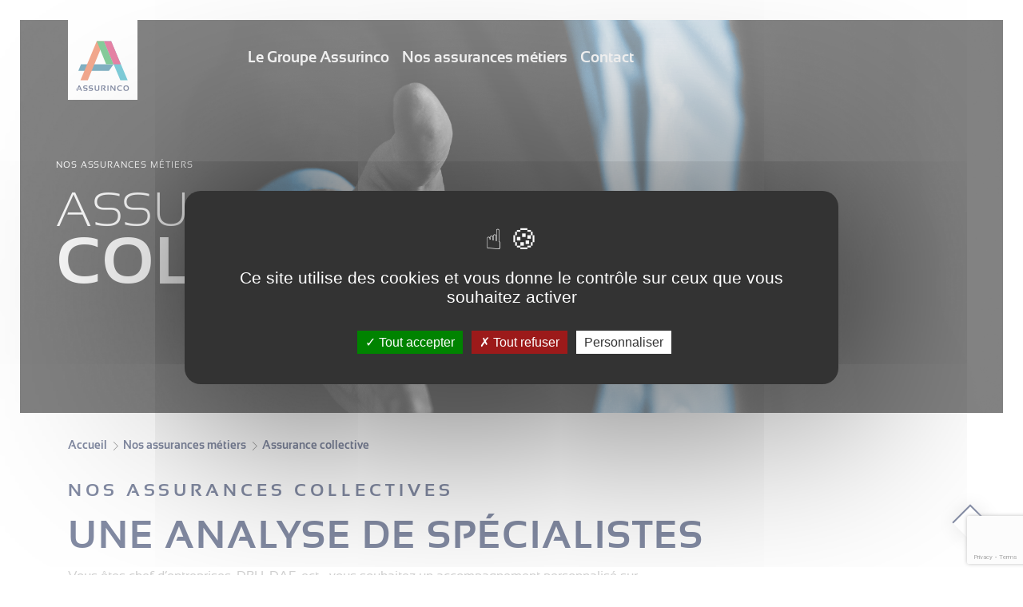

--- FILE ---
content_type: text/html; charset=utf-8
request_url: https://www.google.com/recaptcha/api2/anchor?ar=1&k=6LfwrO8jAAAAAJoTkuYCkFy0IbFsqGm5n08lD5Do&co=aHR0cHM6Ly93d3cuYXNzdXJpbmNvLmNvbTo0NDM.&hl=en&v=N67nZn4AqZkNcbeMu4prBgzg&size=invisible&anchor-ms=20000&execute-ms=30000&cb=ctxwsvejq60t
body_size: 48669
content:
<!DOCTYPE HTML><html dir="ltr" lang="en"><head><meta http-equiv="Content-Type" content="text/html; charset=UTF-8">
<meta http-equiv="X-UA-Compatible" content="IE=edge">
<title>reCAPTCHA</title>
<style type="text/css">
/* cyrillic-ext */
@font-face {
  font-family: 'Roboto';
  font-style: normal;
  font-weight: 400;
  font-stretch: 100%;
  src: url(//fonts.gstatic.com/s/roboto/v48/KFO7CnqEu92Fr1ME7kSn66aGLdTylUAMa3GUBHMdazTgWw.woff2) format('woff2');
  unicode-range: U+0460-052F, U+1C80-1C8A, U+20B4, U+2DE0-2DFF, U+A640-A69F, U+FE2E-FE2F;
}
/* cyrillic */
@font-face {
  font-family: 'Roboto';
  font-style: normal;
  font-weight: 400;
  font-stretch: 100%;
  src: url(//fonts.gstatic.com/s/roboto/v48/KFO7CnqEu92Fr1ME7kSn66aGLdTylUAMa3iUBHMdazTgWw.woff2) format('woff2');
  unicode-range: U+0301, U+0400-045F, U+0490-0491, U+04B0-04B1, U+2116;
}
/* greek-ext */
@font-face {
  font-family: 'Roboto';
  font-style: normal;
  font-weight: 400;
  font-stretch: 100%;
  src: url(//fonts.gstatic.com/s/roboto/v48/KFO7CnqEu92Fr1ME7kSn66aGLdTylUAMa3CUBHMdazTgWw.woff2) format('woff2');
  unicode-range: U+1F00-1FFF;
}
/* greek */
@font-face {
  font-family: 'Roboto';
  font-style: normal;
  font-weight: 400;
  font-stretch: 100%;
  src: url(//fonts.gstatic.com/s/roboto/v48/KFO7CnqEu92Fr1ME7kSn66aGLdTylUAMa3-UBHMdazTgWw.woff2) format('woff2');
  unicode-range: U+0370-0377, U+037A-037F, U+0384-038A, U+038C, U+038E-03A1, U+03A3-03FF;
}
/* math */
@font-face {
  font-family: 'Roboto';
  font-style: normal;
  font-weight: 400;
  font-stretch: 100%;
  src: url(//fonts.gstatic.com/s/roboto/v48/KFO7CnqEu92Fr1ME7kSn66aGLdTylUAMawCUBHMdazTgWw.woff2) format('woff2');
  unicode-range: U+0302-0303, U+0305, U+0307-0308, U+0310, U+0312, U+0315, U+031A, U+0326-0327, U+032C, U+032F-0330, U+0332-0333, U+0338, U+033A, U+0346, U+034D, U+0391-03A1, U+03A3-03A9, U+03B1-03C9, U+03D1, U+03D5-03D6, U+03F0-03F1, U+03F4-03F5, U+2016-2017, U+2034-2038, U+203C, U+2040, U+2043, U+2047, U+2050, U+2057, U+205F, U+2070-2071, U+2074-208E, U+2090-209C, U+20D0-20DC, U+20E1, U+20E5-20EF, U+2100-2112, U+2114-2115, U+2117-2121, U+2123-214F, U+2190, U+2192, U+2194-21AE, U+21B0-21E5, U+21F1-21F2, U+21F4-2211, U+2213-2214, U+2216-22FF, U+2308-230B, U+2310, U+2319, U+231C-2321, U+2336-237A, U+237C, U+2395, U+239B-23B7, U+23D0, U+23DC-23E1, U+2474-2475, U+25AF, U+25B3, U+25B7, U+25BD, U+25C1, U+25CA, U+25CC, U+25FB, U+266D-266F, U+27C0-27FF, U+2900-2AFF, U+2B0E-2B11, U+2B30-2B4C, U+2BFE, U+3030, U+FF5B, U+FF5D, U+1D400-1D7FF, U+1EE00-1EEFF;
}
/* symbols */
@font-face {
  font-family: 'Roboto';
  font-style: normal;
  font-weight: 400;
  font-stretch: 100%;
  src: url(//fonts.gstatic.com/s/roboto/v48/KFO7CnqEu92Fr1ME7kSn66aGLdTylUAMaxKUBHMdazTgWw.woff2) format('woff2');
  unicode-range: U+0001-000C, U+000E-001F, U+007F-009F, U+20DD-20E0, U+20E2-20E4, U+2150-218F, U+2190, U+2192, U+2194-2199, U+21AF, U+21E6-21F0, U+21F3, U+2218-2219, U+2299, U+22C4-22C6, U+2300-243F, U+2440-244A, U+2460-24FF, U+25A0-27BF, U+2800-28FF, U+2921-2922, U+2981, U+29BF, U+29EB, U+2B00-2BFF, U+4DC0-4DFF, U+FFF9-FFFB, U+10140-1018E, U+10190-1019C, U+101A0, U+101D0-101FD, U+102E0-102FB, U+10E60-10E7E, U+1D2C0-1D2D3, U+1D2E0-1D37F, U+1F000-1F0FF, U+1F100-1F1AD, U+1F1E6-1F1FF, U+1F30D-1F30F, U+1F315, U+1F31C, U+1F31E, U+1F320-1F32C, U+1F336, U+1F378, U+1F37D, U+1F382, U+1F393-1F39F, U+1F3A7-1F3A8, U+1F3AC-1F3AF, U+1F3C2, U+1F3C4-1F3C6, U+1F3CA-1F3CE, U+1F3D4-1F3E0, U+1F3ED, U+1F3F1-1F3F3, U+1F3F5-1F3F7, U+1F408, U+1F415, U+1F41F, U+1F426, U+1F43F, U+1F441-1F442, U+1F444, U+1F446-1F449, U+1F44C-1F44E, U+1F453, U+1F46A, U+1F47D, U+1F4A3, U+1F4B0, U+1F4B3, U+1F4B9, U+1F4BB, U+1F4BF, U+1F4C8-1F4CB, U+1F4D6, U+1F4DA, U+1F4DF, U+1F4E3-1F4E6, U+1F4EA-1F4ED, U+1F4F7, U+1F4F9-1F4FB, U+1F4FD-1F4FE, U+1F503, U+1F507-1F50B, U+1F50D, U+1F512-1F513, U+1F53E-1F54A, U+1F54F-1F5FA, U+1F610, U+1F650-1F67F, U+1F687, U+1F68D, U+1F691, U+1F694, U+1F698, U+1F6AD, U+1F6B2, U+1F6B9-1F6BA, U+1F6BC, U+1F6C6-1F6CF, U+1F6D3-1F6D7, U+1F6E0-1F6EA, U+1F6F0-1F6F3, U+1F6F7-1F6FC, U+1F700-1F7FF, U+1F800-1F80B, U+1F810-1F847, U+1F850-1F859, U+1F860-1F887, U+1F890-1F8AD, U+1F8B0-1F8BB, U+1F8C0-1F8C1, U+1F900-1F90B, U+1F93B, U+1F946, U+1F984, U+1F996, U+1F9E9, U+1FA00-1FA6F, U+1FA70-1FA7C, U+1FA80-1FA89, U+1FA8F-1FAC6, U+1FACE-1FADC, U+1FADF-1FAE9, U+1FAF0-1FAF8, U+1FB00-1FBFF;
}
/* vietnamese */
@font-face {
  font-family: 'Roboto';
  font-style: normal;
  font-weight: 400;
  font-stretch: 100%;
  src: url(//fonts.gstatic.com/s/roboto/v48/KFO7CnqEu92Fr1ME7kSn66aGLdTylUAMa3OUBHMdazTgWw.woff2) format('woff2');
  unicode-range: U+0102-0103, U+0110-0111, U+0128-0129, U+0168-0169, U+01A0-01A1, U+01AF-01B0, U+0300-0301, U+0303-0304, U+0308-0309, U+0323, U+0329, U+1EA0-1EF9, U+20AB;
}
/* latin-ext */
@font-face {
  font-family: 'Roboto';
  font-style: normal;
  font-weight: 400;
  font-stretch: 100%;
  src: url(//fonts.gstatic.com/s/roboto/v48/KFO7CnqEu92Fr1ME7kSn66aGLdTylUAMa3KUBHMdazTgWw.woff2) format('woff2');
  unicode-range: U+0100-02BA, U+02BD-02C5, U+02C7-02CC, U+02CE-02D7, U+02DD-02FF, U+0304, U+0308, U+0329, U+1D00-1DBF, U+1E00-1E9F, U+1EF2-1EFF, U+2020, U+20A0-20AB, U+20AD-20C0, U+2113, U+2C60-2C7F, U+A720-A7FF;
}
/* latin */
@font-face {
  font-family: 'Roboto';
  font-style: normal;
  font-weight: 400;
  font-stretch: 100%;
  src: url(//fonts.gstatic.com/s/roboto/v48/KFO7CnqEu92Fr1ME7kSn66aGLdTylUAMa3yUBHMdazQ.woff2) format('woff2');
  unicode-range: U+0000-00FF, U+0131, U+0152-0153, U+02BB-02BC, U+02C6, U+02DA, U+02DC, U+0304, U+0308, U+0329, U+2000-206F, U+20AC, U+2122, U+2191, U+2193, U+2212, U+2215, U+FEFF, U+FFFD;
}
/* cyrillic-ext */
@font-face {
  font-family: 'Roboto';
  font-style: normal;
  font-weight: 500;
  font-stretch: 100%;
  src: url(//fonts.gstatic.com/s/roboto/v48/KFO7CnqEu92Fr1ME7kSn66aGLdTylUAMa3GUBHMdazTgWw.woff2) format('woff2');
  unicode-range: U+0460-052F, U+1C80-1C8A, U+20B4, U+2DE0-2DFF, U+A640-A69F, U+FE2E-FE2F;
}
/* cyrillic */
@font-face {
  font-family: 'Roboto';
  font-style: normal;
  font-weight: 500;
  font-stretch: 100%;
  src: url(//fonts.gstatic.com/s/roboto/v48/KFO7CnqEu92Fr1ME7kSn66aGLdTylUAMa3iUBHMdazTgWw.woff2) format('woff2');
  unicode-range: U+0301, U+0400-045F, U+0490-0491, U+04B0-04B1, U+2116;
}
/* greek-ext */
@font-face {
  font-family: 'Roboto';
  font-style: normal;
  font-weight: 500;
  font-stretch: 100%;
  src: url(//fonts.gstatic.com/s/roboto/v48/KFO7CnqEu92Fr1ME7kSn66aGLdTylUAMa3CUBHMdazTgWw.woff2) format('woff2');
  unicode-range: U+1F00-1FFF;
}
/* greek */
@font-face {
  font-family: 'Roboto';
  font-style: normal;
  font-weight: 500;
  font-stretch: 100%;
  src: url(//fonts.gstatic.com/s/roboto/v48/KFO7CnqEu92Fr1ME7kSn66aGLdTylUAMa3-UBHMdazTgWw.woff2) format('woff2');
  unicode-range: U+0370-0377, U+037A-037F, U+0384-038A, U+038C, U+038E-03A1, U+03A3-03FF;
}
/* math */
@font-face {
  font-family: 'Roboto';
  font-style: normal;
  font-weight: 500;
  font-stretch: 100%;
  src: url(//fonts.gstatic.com/s/roboto/v48/KFO7CnqEu92Fr1ME7kSn66aGLdTylUAMawCUBHMdazTgWw.woff2) format('woff2');
  unicode-range: U+0302-0303, U+0305, U+0307-0308, U+0310, U+0312, U+0315, U+031A, U+0326-0327, U+032C, U+032F-0330, U+0332-0333, U+0338, U+033A, U+0346, U+034D, U+0391-03A1, U+03A3-03A9, U+03B1-03C9, U+03D1, U+03D5-03D6, U+03F0-03F1, U+03F4-03F5, U+2016-2017, U+2034-2038, U+203C, U+2040, U+2043, U+2047, U+2050, U+2057, U+205F, U+2070-2071, U+2074-208E, U+2090-209C, U+20D0-20DC, U+20E1, U+20E5-20EF, U+2100-2112, U+2114-2115, U+2117-2121, U+2123-214F, U+2190, U+2192, U+2194-21AE, U+21B0-21E5, U+21F1-21F2, U+21F4-2211, U+2213-2214, U+2216-22FF, U+2308-230B, U+2310, U+2319, U+231C-2321, U+2336-237A, U+237C, U+2395, U+239B-23B7, U+23D0, U+23DC-23E1, U+2474-2475, U+25AF, U+25B3, U+25B7, U+25BD, U+25C1, U+25CA, U+25CC, U+25FB, U+266D-266F, U+27C0-27FF, U+2900-2AFF, U+2B0E-2B11, U+2B30-2B4C, U+2BFE, U+3030, U+FF5B, U+FF5D, U+1D400-1D7FF, U+1EE00-1EEFF;
}
/* symbols */
@font-face {
  font-family: 'Roboto';
  font-style: normal;
  font-weight: 500;
  font-stretch: 100%;
  src: url(//fonts.gstatic.com/s/roboto/v48/KFO7CnqEu92Fr1ME7kSn66aGLdTylUAMaxKUBHMdazTgWw.woff2) format('woff2');
  unicode-range: U+0001-000C, U+000E-001F, U+007F-009F, U+20DD-20E0, U+20E2-20E4, U+2150-218F, U+2190, U+2192, U+2194-2199, U+21AF, U+21E6-21F0, U+21F3, U+2218-2219, U+2299, U+22C4-22C6, U+2300-243F, U+2440-244A, U+2460-24FF, U+25A0-27BF, U+2800-28FF, U+2921-2922, U+2981, U+29BF, U+29EB, U+2B00-2BFF, U+4DC0-4DFF, U+FFF9-FFFB, U+10140-1018E, U+10190-1019C, U+101A0, U+101D0-101FD, U+102E0-102FB, U+10E60-10E7E, U+1D2C0-1D2D3, U+1D2E0-1D37F, U+1F000-1F0FF, U+1F100-1F1AD, U+1F1E6-1F1FF, U+1F30D-1F30F, U+1F315, U+1F31C, U+1F31E, U+1F320-1F32C, U+1F336, U+1F378, U+1F37D, U+1F382, U+1F393-1F39F, U+1F3A7-1F3A8, U+1F3AC-1F3AF, U+1F3C2, U+1F3C4-1F3C6, U+1F3CA-1F3CE, U+1F3D4-1F3E0, U+1F3ED, U+1F3F1-1F3F3, U+1F3F5-1F3F7, U+1F408, U+1F415, U+1F41F, U+1F426, U+1F43F, U+1F441-1F442, U+1F444, U+1F446-1F449, U+1F44C-1F44E, U+1F453, U+1F46A, U+1F47D, U+1F4A3, U+1F4B0, U+1F4B3, U+1F4B9, U+1F4BB, U+1F4BF, U+1F4C8-1F4CB, U+1F4D6, U+1F4DA, U+1F4DF, U+1F4E3-1F4E6, U+1F4EA-1F4ED, U+1F4F7, U+1F4F9-1F4FB, U+1F4FD-1F4FE, U+1F503, U+1F507-1F50B, U+1F50D, U+1F512-1F513, U+1F53E-1F54A, U+1F54F-1F5FA, U+1F610, U+1F650-1F67F, U+1F687, U+1F68D, U+1F691, U+1F694, U+1F698, U+1F6AD, U+1F6B2, U+1F6B9-1F6BA, U+1F6BC, U+1F6C6-1F6CF, U+1F6D3-1F6D7, U+1F6E0-1F6EA, U+1F6F0-1F6F3, U+1F6F7-1F6FC, U+1F700-1F7FF, U+1F800-1F80B, U+1F810-1F847, U+1F850-1F859, U+1F860-1F887, U+1F890-1F8AD, U+1F8B0-1F8BB, U+1F8C0-1F8C1, U+1F900-1F90B, U+1F93B, U+1F946, U+1F984, U+1F996, U+1F9E9, U+1FA00-1FA6F, U+1FA70-1FA7C, U+1FA80-1FA89, U+1FA8F-1FAC6, U+1FACE-1FADC, U+1FADF-1FAE9, U+1FAF0-1FAF8, U+1FB00-1FBFF;
}
/* vietnamese */
@font-face {
  font-family: 'Roboto';
  font-style: normal;
  font-weight: 500;
  font-stretch: 100%;
  src: url(//fonts.gstatic.com/s/roboto/v48/KFO7CnqEu92Fr1ME7kSn66aGLdTylUAMa3OUBHMdazTgWw.woff2) format('woff2');
  unicode-range: U+0102-0103, U+0110-0111, U+0128-0129, U+0168-0169, U+01A0-01A1, U+01AF-01B0, U+0300-0301, U+0303-0304, U+0308-0309, U+0323, U+0329, U+1EA0-1EF9, U+20AB;
}
/* latin-ext */
@font-face {
  font-family: 'Roboto';
  font-style: normal;
  font-weight: 500;
  font-stretch: 100%;
  src: url(//fonts.gstatic.com/s/roboto/v48/KFO7CnqEu92Fr1ME7kSn66aGLdTylUAMa3KUBHMdazTgWw.woff2) format('woff2');
  unicode-range: U+0100-02BA, U+02BD-02C5, U+02C7-02CC, U+02CE-02D7, U+02DD-02FF, U+0304, U+0308, U+0329, U+1D00-1DBF, U+1E00-1E9F, U+1EF2-1EFF, U+2020, U+20A0-20AB, U+20AD-20C0, U+2113, U+2C60-2C7F, U+A720-A7FF;
}
/* latin */
@font-face {
  font-family: 'Roboto';
  font-style: normal;
  font-weight: 500;
  font-stretch: 100%;
  src: url(//fonts.gstatic.com/s/roboto/v48/KFO7CnqEu92Fr1ME7kSn66aGLdTylUAMa3yUBHMdazQ.woff2) format('woff2');
  unicode-range: U+0000-00FF, U+0131, U+0152-0153, U+02BB-02BC, U+02C6, U+02DA, U+02DC, U+0304, U+0308, U+0329, U+2000-206F, U+20AC, U+2122, U+2191, U+2193, U+2212, U+2215, U+FEFF, U+FFFD;
}
/* cyrillic-ext */
@font-face {
  font-family: 'Roboto';
  font-style: normal;
  font-weight: 900;
  font-stretch: 100%;
  src: url(//fonts.gstatic.com/s/roboto/v48/KFO7CnqEu92Fr1ME7kSn66aGLdTylUAMa3GUBHMdazTgWw.woff2) format('woff2');
  unicode-range: U+0460-052F, U+1C80-1C8A, U+20B4, U+2DE0-2DFF, U+A640-A69F, U+FE2E-FE2F;
}
/* cyrillic */
@font-face {
  font-family: 'Roboto';
  font-style: normal;
  font-weight: 900;
  font-stretch: 100%;
  src: url(//fonts.gstatic.com/s/roboto/v48/KFO7CnqEu92Fr1ME7kSn66aGLdTylUAMa3iUBHMdazTgWw.woff2) format('woff2');
  unicode-range: U+0301, U+0400-045F, U+0490-0491, U+04B0-04B1, U+2116;
}
/* greek-ext */
@font-face {
  font-family: 'Roboto';
  font-style: normal;
  font-weight: 900;
  font-stretch: 100%;
  src: url(//fonts.gstatic.com/s/roboto/v48/KFO7CnqEu92Fr1ME7kSn66aGLdTylUAMa3CUBHMdazTgWw.woff2) format('woff2');
  unicode-range: U+1F00-1FFF;
}
/* greek */
@font-face {
  font-family: 'Roboto';
  font-style: normal;
  font-weight: 900;
  font-stretch: 100%;
  src: url(//fonts.gstatic.com/s/roboto/v48/KFO7CnqEu92Fr1ME7kSn66aGLdTylUAMa3-UBHMdazTgWw.woff2) format('woff2');
  unicode-range: U+0370-0377, U+037A-037F, U+0384-038A, U+038C, U+038E-03A1, U+03A3-03FF;
}
/* math */
@font-face {
  font-family: 'Roboto';
  font-style: normal;
  font-weight: 900;
  font-stretch: 100%;
  src: url(//fonts.gstatic.com/s/roboto/v48/KFO7CnqEu92Fr1ME7kSn66aGLdTylUAMawCUBHMdazTgWw.woff2) format('woff2');
  unicode-range: U+0302-0303, U+0305, U+0307-0308, U+0310, U+0312, U+0315, U+031A, U+0326-0327, U+032C, U+032F-0330, U+0332-0333, U+0338, U+033A, U+0346, U+034D, U+0391-03A1, U+03A3-03A9, U+03B1-03C9, U+03D1, U+03D5-03D6, U+03F0-03F1, U+03F4-03F5, U+2016-2017, U+2034-2038, U+203C, U+2040, U+2043, U+2047, U+2050, U+2057, U+205F, U+2070-2071, U+2074-208E, U+2090-209C, U+20D0-20DC, U+20E1, U+20E5-20EF, U+2100-2112, U+2114-2115, U+2117-2121, U+2123-214F, U+2190, U+2192, U+2194-21AE, U+21B0-21E5, U+21F1-21F2, U+21F4-2211, U+2213-2214, U+2216-22FF, U+2308-230B, U+2310, U+2319, U+231C-2321, U+2336-237A, U+237C, U+2395, U+239B-23B7, U+23D0, U+23DC-23E1, U+2474-2475, U+25AF, U+25B3, U+25B7, U+25BD, U+25C1, U+25CA, U+25CC, U+25FB, U+266D-266F, U+27C0-27FF, U+2900-2AFF, U+2B0E-2B11, U+2B30-2B4C, U+2BFE, U+3030, U+FF5B, U+FF5D, U+1D400-1D7FF, U+1EE00-1EEFF;
}
/* symbols */
@font-face {
  font-family: 'Roboto';
  font-style: normal;
  font-weight: 900;
  font-stretch: 100%;
  src: url(//fonts.gstatic.com/s/roboto/v48/KFO7CnqEu92Fr1ME7kSn66aGLdTylUAMaxKUBHMdazTgWw.woff2) format('woff2');
  unicode-range: U+0001-000C, U+000E-001F, U+007F-009F, U+20DD-20E0, U+20E2-20E4, U+2150-218F, U+2190, U+2192, U+2194-2199, U+21AF, U+21E6-21F0, U+21F3, U+2218-2219, U+2299, U+22C4-22C6, U+2300-243F, U+2440-244A, U+2460-24FF, U+25A0-27BF, U+2800-28FF, U+2921-2922, U+2981, U+29BF, U+29EB, U+2B00-2BFF, U+4DC0-4DFF, U+FFF9-FFFB, U+10140-1018E, U+10190-1019C, U+101A0, U+101D0-101FD, U+102E0-102FB, U+10E60-10E7E, U+1D2C0-1D2D3, U+1D2E0-1D37F, U+1F000-1F0FF, U+1F100-1F1AD, U+1F1E6-1F1FF, U+1F30D-1F30F, U+1F315, U+1F31C, U+1F31E, U+1F320-1F32C, U+1F336, U+1F378, U+1F37D, U+1F382, U+1F393-1F39F, U+1F3A7-1F3A8, U+1F3AC-1F3AF, U+1F3C2, U+1F3C4-1F3C6, U+1F3CA-1F3CE, U+1F3D4-1F3E0, U+1F3ED, U+1F3F1-1F3F3, U+1F3F5-1F3F7, U+1F408, U+1F415, U+1F41F, U+1F426, U+1F43F, U+1F441-1F442, U+1F444, U+1F446-1F449, U+1F44C-1F44E, U+1F453, U+1F46A, U+1F47D, U+1F4A3, U+1F4B0, U+1F4B3, U+1F4B9, U+1F4BB, U+1F4BF, U+1F4C8-1F4CB, U+1F4D6, U+1F4DA, U+1F4DF, U+1F4E3-1F4E6, U+1F4EA-1F4ED, U+1F4F7, U+1F4F9-1F4FB, U+1F4FD-1F4FE, U+1F503, U+1F507-1F50B, U+1F50D, U+1F512-1F513, U+1F53E-1F54A, U+1F54F-1F5FA, U+1F610, U+1F650-1F67F, U+1F687, U+1F68D, U+1F691, U+1F694, U+1F698, U+1F6AD, U+1F6B2, U+1F6B9-1F6BA, U+1F6BC, U+1F6C6-1F6CF, U+1F6D3-1F6D7, U+1F6E0-1F6EA, U+1F6F0-1F6F3, U+1F6F7-1F6FC, U+1F700-1F7FF, U+1F800-1F80B, U+1F810-1F847, U+1F850-1F859, U+1F860-1F887, U+1F890-1F8AD, U+1F8B0-1F8BB, U+1F8C0-1F8C1, U+1F900-1F90B, U+1F93B, U+1F946, U+1F984, U+1F996, U+1F9E9, U+1FA00-1FA6F, U+1FA70-1FA7C, U+1FA80-1FA89, U+1FA8F-1FAC6, U+1FACE-1FADC, U+1FADF-1FAE9, U+1FAF0-1FAF8, U+1FB00-1FBFF;
}
/* vietnamese */
@font-face {
  font-family: 'Roboto';
  font-style: normal;
  font-weight: 900;
  font-stretch: 100%;
  src: url(//fonts.gstatic.com/s/roboto/v48/KFO7CnqEu92Fr1ME7kSn66aGLdTylUAMa3OUBHMdazTgWw.woff2) format('woff2');
  unicode-range: U+0102-0103, U+0110-0111, U+0128-0129, U+0168-0169, U+01A0-01A1, U+01AF-01B0, U+0300-0301, U+0303-0304, U+0308-0309, U+0323, U+0329, U+1EA0-1EF9, U+20AB;
}
/* latin-ext */
@font-face {
  font-family: 'Roboto';
  font-style: normal;
  font-weight: 900;
  font-stretch: 100%;
  src: url(//fonts.gstatic.com/s/roboto/v48/KFO7CnqEu92Fr1ME7kSn66aGLdTylUAMa3KUBHMdazTgWw.woff2) format('woff2');
  unicode-range: U+0100-02BA, U+02BD-02C5, U+02C7-02CC, U+02CE-02D7, U+02DD-02FF, U+0304, U+0308, U+0329, U+1D00-1DBF, U+1E00-1E9F, U+1EF2-1EFF, U+2020, U+20A0-20AB, U+20AD-20C0, U+2113, U+2C60-2C7F, U+A720-A7FF;
}
/* latin */
@font-face {
  font-family: 'Roboto';
  font-style: normal;
  font-weight: 900;
  font-stretch: 100%;
  src: url(//fonts.gstatic.com/s/roboto/v48/KFO7CnqEu92Fr1ME7kSn66aGLdTylUAMa3yUBHMdazQ.woff2) format('woff2');
  unicode-range: U+0000-00FF, U+0131, U+0152-0153, U+02BB-02BC, U+02C6, U+02DA, U+02DC, U+0304, U+0308, U+0329, U+2000-206F, U+20AC, U+2122, U+2191, U+2193, U+2212, U+2215, U+FEFF, U+FFFD;
}

</style>
<link rel="stylesheet" type="text/css" href="https://www.gstatic.com/recaptcha/releases/N67nZn4AqZkNcbeMu4prBgzg/styles__ltr.css">
<script nonce="r-WIIivDqhT1CahcCHpSFw" type="text/javascript">window['__recaptcha_api'] = 'https://www.google.com/recaptcha/api2/';</script>
<script type="text/javascript" src="https://www.gstatic.com/recaptcha/releases/N67nZn4AqZkNcbeMu4prBgzg/recaptcha__en.js" nonce="r-WIIivDqhT1CahcCHpSFw">
      
    </script></head>
<body><div id="rc-anchor-alert" class="rc-anchor-alert"></div>
<input type="hidden" id="recaptcha-token" value="[base64]">
<script type="text/javascript" nonce="r-WIIivDqhT1CahcCHpSFw">
      recaptcha.anchor.Main.init("[\x22ainput\x22,[\x22bgdata\x22,\x22\x22,\[base64]/[base64]/[base64]/[base64]/[base64]/UltsKytdPUU6KEU8MjA0OD9SW2wrK109RT4+NnwxOTI6KChFJjY0NTEyKT09NTUyOTYmJk0rMTxjLmxlbmd0aCYmKGMuY2hhckNvZGVBdChNKzEpJjY0NTEyKT09NTYzMjA/[base64]/[base64]/[base64]/[base64]/[base64]/[base64]/[base64]\x22,\[base64]\\u003d\x22,\x22w75hwqfDlsOaS8OXw5rDjsOiYMOva8OKY8KwwobDhnDDrDo5Wh8cwr/Cl8K/[base64]/Z8O7w7HCp8OswponHjLCuMKcw6rDqcKpV8KaFRBuFG0+wqQjw4Mxw6tMwojChBHCmMKBw60iwrRAHcOdEAPCrjl2wrTCnMOywpjCnzDCk30ebsK5dMKSOsOtZcK1H0HCpTMdNwkaZWjDrj9GwoLCmsOqXcK3w5YOesOID8KNE8KTdXxyTx9BKSHDn0YTwrBUw4/DnlVSYcKzw5nDiMO1BcK4w65lG0EBN8O/wp/Cpy7DpD7CqsOCeUNAwqQNwpZPd8KsehTCosOOw77CoCvCp0paw6PDjknDgx7CgRVxwqHDr8Oowqo8w6kFb8KIKGrCvsK6AMOhwrbDgwkQwqPDoMKBATsMRMOhA3YNQMOlT3XDl8Kfw5vDrGtpDwoOw7vCqsOZw4RlwrPDnlrCkDh/w7zCnQlQwrgDdiUlSn/Ck8K/w7bCr8Kuw7ITNjHCpyl6wolhPcKLc8K1wp3CkBQFQRDCi27DiHcJw6k/w5nDqCtbSHtRCcKKw4pMw4ZowrIYw4LDrSDCrQbCrMKKwq/Dujg/ZsKcwqvDjxkSVsO7w47DlMK9w6vDol7Cq1NUWcOfFcKnMcKLw4fDn8KmJRl4woHCjMO/[base64]/CiHl3QHrDgCzDvMK2OsKZfxIkw4o5cQbCpVBuwrQaw7nDp8KLNVLCvW/[base64]/Dlj16DMK0ecKAw53DgMKWw7vDusKGTMKNw4XCg0PDnSPCmDQmwop4w7hVwqJAcsKhw6fDqMOjOcOrwrvCmibDpcKpc8OowpPCgMOCw5zCr8Kiw4h/wrwTw7tYaiTChjzCnm09bcKUZMKFV8KXw5HDrDJKw4h7SzjCqhwnw6cQFDTCgsKLw5/CvMOawo3Dqzt1w5HCicO5LsO2w711w4YfbsK1w7xgOsK1wobDl1nCq8Kiw47CqjkCCMOAwq1mBxrDpsKNEkDDjMO5D1tPcGDDhFXDtkVcw4wzQcOWesOpw4HCu8KUGUXDlsOPwqfDl8K/w5N2w5pTY8ORwq3CrMKrw7DDrhvCksKrHS5NFEvDksOrwpYzBD0Mwr/DqVoyWMKYw5smdsO7aWHChx3CsTfDtH8eFD7DjcOowqRSHMOyDQPCl8K/EHhTwpHDucK2wo7Dg3vDoHNSw4QKSMK9J8OKezkJwrHCvg3DmcKFHkPDsUlRwqHCpMKowqsJIsOkZFnCl8OrGW/CqzVbUsOlK8OCwrfChMKbRsK+bcO7CX5lw6PCqcKXwp/DhMKtISHDhcOzw5NyP8OPw7nDqsKOw6xYEjvCn8KUDCsGcwrDusOvwovCiMKWXHNxU8KPPsKWwq4nw5NCZn/DjMKwwqAEwrrChjjDjW3DrMOResKxYQVlDsOFw5xwwrLDghLDsMOofcKDShfDk8KCT8K6w44VeTACLBppSMOUbFbCr8OVScOIw7/CpMOMCcKHw4tKw4zDncKPw6U7wosbMcO/[base64]/ClmB8CsKYJsKtWsOPHMO2QMOzw6s9C1t4HzzCjcONSh/DlsKlw7HDpz3CjcOAw6FWeS/Dh0bCgHxcwqI1fMKnY8O6wpN1eXQzdMOMwqdOKsKYZT3DqgPDnDcNIxskbMKSwrdeUsKXwoNlwp5Hw5jCjHxZwo51WDXDssODW8O4OS3DjjpwAGXDlWPCqsOzecOvHQBOVX/Ds8ONwp3DjwrCvQAdwo/CkQLDj8Kxw4bDu8O8FsO0w7vDhMKPZDceCcKYw43Dv25Sw7vDjlLDhcKHBmbDnU19X0kmw6XCnnHCtsKVwrXDuEBdwqMJw5RxwqkSVmPDtBjDmcKJw4DDssK0U8KlQH5hbi/Cm8KqHhbDqlIDwpzCplFNw5UvL3R5Zgd5wpLChMK2DSUmwqvCjF0Aw7IZwp3CqsO/P3HCjMKew4TDkGXCiD4Gw6vDicK2V8OfwqnCnsKJw4lYwocNDMO9MsOdJsO1wqrDgsKlw5HDrxXCrm/DtsKoRsKmw7rCgMK9fMOawqEdeDTCsi/DpEYKwqzDpz1UwqzDhsOxKcOcZ8OFFifDrWTDjcO4KsKLwp9Tw7XCqcKPwpHDrBY1KsOLAEDCpHvCkVjCn2XDpXMXwqIdGcKow7/DhsKwwrxPZ03Cv1RGO0HDr8OLVcKnUAhuw5RbXcOFeMOdw4zDjcOvECnCk8KDwoXCrndEwr/[base64]/civCgsKLwoprecKnwqYAacKswrRAwr7Cqip4I8KbwqbChsOKw412wq7DrCLDmiQzKwlhfH3Dp8K+w4ZiUlg8w5HDkMKCw6fCkWbChsOeVEYXwo3DtGsBFMOjwrPDlsOJW8K8HMOiwrvDuExsHnTDjkfDpsOdwqTCin/CucOnGxHCn8Krw7siB1fCkG7DqRjCpBnCoi50w5bDk3tCQzkfFMKQSRsUaCXClcK/G3kRYsOeF8OmwoUJw6ZWXsKkZHc/wrrCssKvEyHDu8KSCsOqw6xUwpgEcDtCw5LCtQzDjzZrw68Bw6s9NcKtw4dEcSHCv8KZeFkww7PDnsK+w7vDg8OAwqrDmFXDv1bCnFTDpC7DosKMRkjCji0rGsKTwoBrw6rCsX/DksKyGiTDoU3DhcO5Q8OvFMKKwpzCmFIBwr0awqceCsKJwpZ+wpjDhEHDisKfOnXClicqbMOeCifDkQo/E0xJXcOvwr7CrsO/woMgLEPCrMK7TCZCw545EEbDoy3CjcKNasKNQ8KrbMKww7bDkSTDpkzCo8Kgw5Zbw4x6KsOgwr3CkgTCnxXCpnHCuBLCkTXDg0/DgntyRQLDqHs2ay0AFMKJUmjDucOLw6XCv8KHwo4awoduw7TDlhLCozxEQsKxFC01ajnCgMOEMT3CvMOHwrvDnzFEOkDCkcKuwp1fccKGwoUmwrk0P8OVZwp6BsODw7FzeH1sw605Y8OywosXwoNjBcODZg/[base64]/DqsOTw6k/KMOswqXCqTvCkRoNw55oP8KAw7jCu8KhwovCocOnRy3DtcOZAmDCvg1tA8Khw7B0P10FEDQ/[base64]/CtsKmR8OjY8O6wpJFGcOTwrguw4fCs8OEwqcJw7xIw7DCngN7WnfClcOXd8Kqwr3DvcKzKMKkWsOINQLDjcOpw6/ChC1Uw5PDjMK/G8KZw5E0OcKsw5nCnyFfDgUcwrIxY1rDmFlAw7TCj8KEwrx/[base64]/LyUBS8KfMMKQwqx/M2LCssO0wrt1Igo/w6h2fw/[base64]/ChVzDgMOeJn02U8K1wr7DuH/CugA/UxrDlcO1wpQYwqcKDcK4w5zDtMK2wqzDoMOAwoPCqcK/f8O+wpvCg3/CrcKJwrwpRsKDDWhZwojCv8OYw5PCoyLDjnxRw77Dmk4bw7phw6/CncO7BTLClsOdw4J4wrLCqU8NcTrCmnfDt8KHw7nCh8K4F8Kow5h2AMKGw47DkcO3WjnDo3/[base64]/CoDIqOcOwfsKFBsK7wpghNUvCu8OYScKvw7PDucOdwokIBwp5w63Dj8KdBcO/w490fn3DvgHChcO+XMO2H2YLw6LCuMKvw6E7dsOYwp1HasOWw4NULsK9w4RCTsKUay1uw61Fw5rDgsKDwoPCm8KXTMOZwpjCmHBaw7zCqm/CucKIYsKHFsOGwo01JMK6HsKSw59zfMK1w7LCqsKBSUZ9w4VYNMKVwodbwo4nwqrDswHDglLCjcKZw6LDmcKrwqTDmQfDkMKbwqrDrMOtbsOqaTICPWxuFF/DrHB7w6fCvFLDt8KUSTEFK8KoFAbCpgDDk0HDusOCD8KJakbDs8KyZyTCi8ORIMKVSWDCqUTDhibDs1dEcMKmwqdcw4vCgsK7w6fCpkzCjFRKTydbazNRe8KDQgVvwp/[base64]/[base64]/NMOBw5PDvMOHTA/DpMOnw4HCn8OcacKnwpbDosOdw4wtwpMhFCgZw4d1T1UsVCLDjmXDisOlHMKHZMOTw5QPJsOkFMKMw5wTwqDCkcKww5bDrgnCt8OtV8KrP29IaT/[base64]/CjMKTw5zDiSgtcGhEw4t3w6LDisK6w5YDPMOsw5PDsBktwpHCnnrDiDrCl8KPw48owpAFc2xQwoZEGcOVwrZ1Yj/CgD/Cv3RUw6Rtwq9dMGTDuBjDosK9wrhIAcOewq3CmMO/[base64]/Ds2Fyw59XJsODdkzCuBXCkVVVPWlzwrpuw4DCrkFjwrRBw45OYAbCscO4N8OLwrfCsEA/[base64]/w77CgQI6wrbCvknCocKnw5Igw6MABMOVACZjwpnCmCrCrm7DlHrDvkrDucObL0N7w7MKw5jCnAjCqMOtwpEuwpltLMODw4PDl8Ocwo/[base64]/wrDCksKcwpTCkTDCgCTCtsKBwpHCtsO1wposwpNsBsOfwqEjwoR/f8O5wptNbcKYw6UaT8KCwoY6w4Ntw47ClTfDrj/[base64]/DlMKTPMOtMXPCu0/[base64]/RnnCmcKTPsO/BX5tGGXDohZVBgskw6UfXVnDuysJfQ3CqS9swpxwwoR2CsOIfMO3wrHDiMOffMKVw6YVLy4sR8KQwojDscOxwr1Yw4c5w4nCtMKqRMOEwpEDV8K/[base64]/K8Kzw7wJwoTDrsKzXhvCosKFw7XCk8O+wpjCpMKIfRYBw5QTV3HDtsKbwrnCqMKww7nChcOzwqnChC3DmGURwrPDvsKqJApdLCXDjiUuwp/[base64]/CsK0SH8/wp5UwpRWesKzOsOAJn8EwrrChMOBwrvDpE83w74dw6/DpsKtwp54FsOHw6XCnWjCikbDhsOvw5hTQ8OUwpUZw43CkcKpwpfCqFfDoAIKdsO8w4FRC8KjLcK0FS10Yi91wpXCssO3RBIvRcODwocPw5Bgw7YVPDZqRzAIHMKAc8O5woXDksKYw43CtmTDpsKGEMKnB8KmKcKtw47Cm8Kjw7/CuinCkCA4PQtvUw7DicOHRsKgI8KMIsK2wrsFPX56dHDDlBHDtHdewqDDiHhGXMKhwrzCjcKGwo1rw4dHwoPDtsKzwpzCpMOUdcKxwojDi8OIwp4ncw7DisKpw6vChMOtFWDDq8Ozw5/Dg8OKCVPDvlgAwrdTMMKAwr/[base64]/CpMKQZTghwqzDtkLDlwIcEAnCv1QSJhHCr0nCjTpMMjXCicOEw5TCoA7DokVfGcO0w7sFDMOWwqcOw5nCucKFZ1Juw7/[base64]/CncKaTMO+YylWwofDnMKHwrrDvMK7w7/[base64]/[base64]/DSnDqmjCgMO6w5rDjy5cKsKBw7rCrXJIDX7DmzYVw5QQIsOJw4t0Bn/[base64]/ClWzDuMOIwrbDgMOEw54vODXChXHDpAAlVGzDuFsow7k5w43CiFrCpl/[base64]/DpAB9PwsuwqrDh8KOOSgyw4pjw4JhwpbDlVnCqcONCHzDvcOEw5NNwrFCwpwNw6PCogx+GMK/[base64]/c8OvTx/CiU1nwrwkwr4ue8OowpbCogbChWJva8KmS8Khw74kF2oUASc2W8Krwo/ClHvCisKTwpfCpAwBIyA9V0tfw50iwp/[base64]/[base64]/DlMObQiskfsKcw7XDvlHDjwbDj8KTwrXDosOPwpNSwo5xAW3DvGPCnz/Cuy7Dvh3CmcOxAsKkW8K/w4zDsyMQY3/Cj8O4wpVcw4VFVRfCsEU/[base64]/[base64]/[base64]/DrFPDhSoBVsOiw6sqwrNJwoZKw7lSwooow7JfLFgYwqAIwrNDVhPDr8KIUcOVbsKWE8OWSMO1SzvDnQg3wo9sbzLDgsO7BkBXd8KCaG/CmMOMdsKRwpDDpMK7Gy/Di8KDXTDCrcKfwrbCoMOzwqgwNsOAwqYqYzPChCnCqVTCpcOFZ8KfLcOcYWZywonDtQ9dwqPCqSRTd8OKw6I2HGQEwoHDlsOCJcKKKFUoQnvDhsKQw6hhw6bDpFnCihzCtlTDo0pcwonDgsOWw6kOD8OiwrjCh8KwwqMcV8KwwoHDusOkE8OET8OGwqAbJCJuwq/Dp37Dk8OEfcOXw68NwoxtDsOgLsOBwqpiw4kpSC/DkBx2w7vCvQARw6MNMj7Cp8Kqw4HCo1XChBFDW8OKXgrCpcOZwrvCjsO6wojCr0QHDMK0woALXQjCncO9wq4GLDQOw4bCksOfNcO3w5geRAnCr8Kgwo1lw6QJbMObw4bDvcOww67DrsKhQlrDvTxwDFfDjxAMFBEBUMKWw4kDPsOzUsK/[base64]/DksOww7MdB37DrAnDvMOvfWzDqR50HcKLACPDo8OGVsO6PcOZwqlmEcOAw5jCusOywqLDqSUFclTDnF4twq1PwoVYHcKyw7nChcO1w4Ymw6nDpiELw4nDmsKGwpHDtWBXwolfwoRwKsKkw4/[base64]/[base64]/DpsOwcV8fwpl5RMKoa8OOLsOlF8OkU8Onw73DtcO0PXrCgiYrw4HCs8KTP8Ksw6hJw6jCvsORJTtTbMODw63Cu8OAaC8JTcOqwrVmw6PDtXzCpsK5wrYGDcOSQsOaNsKNwonClsKnd2hWw7ISw6BfwprCiXfCvcKFCsOQwr/[base64]/CkMOVGcKNwpvDvsO5VMOuwqlxD8KIw4XCisOkV8O3J8ORNgvDh3pBw5BRw6DCj8K2RMKVw4/DtwtawqrCisOqwpldeGjCocO6d8Ouwq7CqXTCtUQawr0owoQiw758dRvCqiYMwqLCg8KnVsKwIH/Cg8Kowq0dw4jDgQsYwqh8IlXCil3DmjN8wq00wp5aw4h7QH3Cq8K+w4FsCk4/DhAoPUdnZMKXTQIJwodJw7bCp8OywpFtH29awroyChtYwrXDjcOpIWzCr1lpFcKhFEl2ZcO1w4fDh8O7wpYcCsKYV3AWMMK/VcOjwq09ScKIaT7CvMKDwrnCksO/[base64]/DuTHCmcKDWXrCuUTCvjM+acOLQVkEFk/DmsO9w60Nw6kbYcOxw5HCulzDgsOWw6AWwqXClXDDqUomfBjDlUouasO+F8KaD8KVL8OuO8KAU3TDq8O7D8OMw4DCj8K3DMKvwqR3FnnDoFPDsRjDisOPwqtXKRDCgzfCnnsqwpNGw65sw6lFaGRwwrY/F8KIw5FBwoR/A1PCv8Oxw67Do8OfwoUDeSTDphIQNcK2R8ORw7slwqjCosOxbMOHwo3DhUPDoAvCjG3Cp1TDjMKdDXXDrTVwIljCu8OpwobDk8KlwrvDj8O/wprCgwFhdTFtwqbDsRZNZHUZMX42RcKKwq/ChQdUwrLDuSotwrBZRMKJGsOJw7bCvcOhe1rDg8KtHwFGwpvDqcKUbwUrwpxjWcOCw47DuMO1wp5ow7JBw73DhMOKBsK3eGQmG8K3wqcjwo/DrsO4fcOIwrnDlnvDq8K7acKUTsK/w4Fcw5rDkhN9w4zDjcOXwonDgkTCjcOCacKuXzVEJW0SdwZGw652c8OTI8OEw43DosOjw4nDuiDDssK+UXLDv1bCm8OOwrxCCH04w7t0wppsw4zCpsObw67Dh8KPOcOiDmAyw54lwpRywr45w5/Dj8KGcz/CkMKvW3vCqRDDiwfDucO5woHCusOnf8OyUsOWw6kcHcOtBcK8w6MtUnjDjCDDscO/[base64]/CjsO8w41dSMObTmXDtMO4PBnCkBQnVcO3HnjDkTULGcOWPMOKSsKncUM9QRI2w7vDuQQBwoc9d8O7w5fCscOew7Ndw6J0w5rCssO5O8Kew7EwbF/DkcOhDsKFwo0Ww7hHw5HDgsOiwq8twrjDn8OGw5tPw4HDhcKxwrDCjMOgw6x7GgPCiMOMN8Kmwp/DoAI2wrXDhXkjw4Anw6RDccOrw6oOw4JGw7DCiBh+wobChcKCNHnCnEo6PyMow6NSNMKkcAoAwp9Zw4nDssObBcK3bMOYYTTDs8K6YTLCjcKWCmo/BcOQwonDpHXDt1IRAcKjVBzCi8KQcAU8QcO3wpvDpMO+DRJ+wq7DrUTDrMK1w5/[base64]/AjJlYH7CmMKvAA49woLDosOZPsOqw53Cp2kIC8KyPMKewr3CnS0/QnzDlA1pNMO7M8K8w5V7HTLCssK6CH5ncgZXZmFeEsOJYkHDoTvCqR4FwrLCi1Riw5V0wpvCpl3CjAFdA0nDosOQej3DqXtcwp7DgzDCj8KASMKlNVl/[base64]/Dpy3DjgrDsynCr2zCtypjbjczfmoowobDnMOIw652D8KbPcKTw7jDnC/CjMKJwrB2L8KZTgxYw4shwpsdbsOQeXEYw5x2J8KeR8OhcAjCg39dCMOhMTnDlzZKBcO5asOxwqNTF8O/[base64]/DrsOARFdMw6PChcOGfx0wbhPCqsOmw456VjQrw7xNwqPDkMKbKMKjw6kmwpbDgnPDmsO0woTCo8OkB8OlBcOwwprDnMKaRcKncMK0wrrCn2PDqnTDsEpNMAHDn8Ozwo/CjhzCkMOfwqFcw4vCsxFdw6DDg1QdIcK4IFnDjV/[base64]/DqcOIwr9kVcK5GcOHw6IlwqbCiS3CscKhw5nDhcOwwqhhw7nDh8KMb116wojCg8KBw7QYUMO0azsFw5gNaW3DqMOiw4NZGMOOZSZdw5vCnGwmUHJ7IMOxw6DDsH1qwr0hOcKRPMO5wp/DrUnCjiLCuMO5TsKvbCvCvsKSwpHDoFURw5MJwrYvEsKsw4YOci7CqRUlajwIZMKdwrjCtwFQV0cdwrrDtsK9V8Oaw53DqEXDhxvCj8KVwqhdGh91wrV4McKhNsKDw4vDqVo/[base64]/CqizDpcOlVnMvcMKzLMOZwprDoB0iw6nCnDbCpiDDiMOxwqsXXAXCnsK1ah1TwqsmwqMsw7XCiMKGWiY+wrvCpMKpwq4cUF7Dl8O3w4/CuE1tw4rDr8KNOgVcQsOlEMOcw77DkDPDgMKPwrTCgcOmNcKsbsK6CMO3w6fCqGrDpHVBwobCrV8VJDNrwqYHWmwrwoTCjFDCs8KMJcOUXcO+WMOhwovCu8KBSsOwworCpMO/IsONw6DDmMKjATHDljfDhUHDlBheSQwWwqrDvSvCksOlw4vCncOLwoJEGsKMwo1mPSpxwrdtwp52wpfDhh4+wo/[base64]/[base64]/DtxHCkiXCmggiwqd/wp7DnC7DlzxfY8Omw4bDiUbDvcOEBTLCnzh3w6/CncOEwpdjw6YFX8Ovw5TDtcOPCDtgRTDClQYUwpIfwrlUHsKPw67DkMOvw6Abw6kjAhVAcxvClsKbIjbDucOPZ8KZez3CicK7w5jDkcO3aMO/w4A/ElU/wrfCu8OndX/CicOCw7bCtcO2wrAwOcKjXGQWfVpFD8OBb8KUacOMegHCpQrDg8OHw6NdGzjDucOFwpHDmzxFb8OvwpJ8w45jw54xwrjCuXslXxXCjlfDt8O8eMKhwrdqw5vCu8O/w4nDiMKOPjl0bEnDpWAlwp3CtCcFDcObG8O3wrTDuMO/wqXDusOFwrg1JMOkwrzCpsONX8K/[base64]/DusKiwr7CuxvCrXU8w5DDkCQ3w5dUeDbCg8KCwrnDkUjCgVvCg8KQwoMdw4Qaw7URwpEAwoLDgDU0FsOoMcOSw7zDoTpww6ZkwrIAK8O7wprCuCnClcK/FcO/W8KqwrrDj1vDgCdGwrTCtMOuw4EnwoU3w6zCoMO9chzDjml0AnbCszTCgT3CpjJJfULCvMKEbjx1wpbCi2nDocOUGcKfHnJTX8OpRcKIw7/CvnfCrcK8R8O2w5vCicK0w5YCDkLCr8Klw5l2w5vCg8OzTsKBf8K+wpfDksO+wrltZsOfYsKaUMO3w7wdw5plW0diewzCicK/K3zDoMOuwo45w6HDmMORWmPDqGdswrrCqQY7MUsxGsKHe8K9ZUVfw77DsGQQw5bCmD4FA8KTPVbCk8K7wqZ7wp9zwqY6w47Cl8Kjwq3DuWzClU5vw59qTMOZa1fDosO/F8OfCwTDoFYbw5XCu3/CnsK5w4LCglldOgTCpsKmw6JUa8KVwqtvwp7DmhDDtzgvw4oiw5UiwqTDogtww443NcKoWzBBSAvDpMOraC3Cm8O4w65Dwr0uw6rCt8O6wqUtKMOowrxedS3CgsKCw4o5w544NcKXw4xXIcKRwo7CsjnDgmrDtcObwqZ2Ql0sw45pWcK/SX86wp8TI8KywonCrHt2MsKcGMOueMKrJMO/Fy7DnHjDs8KpdsKBB1h0w7RlIC/DgcKywqw8dMK+NMK9w7zDjR/CuT/DkgJ6JMKxFsKswoHDiVDCmS5rVirDpAE/wqVnw7Rgw6TCgD7DmsKTIxPCi8OawpVWQ8KXwpbDuzHDvcKxwrsKw5JBWcK6BMO9PMK+VsK8HsO+UHXCtFXDn8Klw6DDu33DshIXw70jLnfDvMK2w6vDn8O6a0vDgS/Dr8Krw6XDi0doW8KSwpBXw4bDhyHDpsKQwq8bwrE3RWjDrQ85Sj3DgMOMdMO6AMK/w6nDqTcbXMOowp51w6HCvnBnf8OUwr4gwqfDjMK/[base64]/CpHAgwqrCgTsHDcK+N8KKwp/Dm39EwoU8w6/[base64]/fsKIR8KVGXcMw4XDl8KowptUe3DClR/CsFPDs3thEwvCjzzClMO6AMOuwrQxZDgRwogYNzTCkg9MfWUkfh86QQlJw6QSw7Y3w7EqHcOlEsOQURjCmVVkbjLDrsOmw5bDi8OBwr4nb8O0Cx/CgnnDmRNxwqpLAsOXdiN8w71YwpzDrcO0wr9UdW8zw7gsX1TDkMKvVRNoYXFBQlInYy1swrNWwpDCtC4dw6kWw40ww7MOwrwzw6E6wq0aw7vDqVrCnxNgw4zDqHtRExQSfWodwpY+OkUJCGLCuMOIwrzDlEzClD/[base64]/[base64]/IGTCkcOYwo8mwrEYwpNcw7BBw415wo48MRoBwo3DuhrDkcK8w4HDg0ohBsKjw4vDhcKkEXkXESrCj8KReQ/DlcO7acK0wobCoQR0L8K5wrpjKsO1w4YbbcKOD8KBTTIuwo7Dl8Knw7bCjVMiw7lrw7vCjWbDq8KEXAYyw5N+wr5DWhTCpsK1cE7Dli4YwoEBw6s7fMKpbjM3wpfCn8K6OsO/[base64]/[base64]/[base64]/Dm8K+acK6SsOoZsOPaMOIdMK1wqF9wrpdDCbCli1IPkjDjAvDnFI/woc8UjZ1SGYcKTrDrcK2TMOdF8K/w7nDvjnChgfDs8OZwo/DjVliw7XCrMObw6cRIsKwSMOgwr7CsDTCtS/DlCstb8Kqc3DDgh5oEcKTw7sAw5JyOsK0bT4TwonCvAFRSToxw6XCk8KxATnCisO5wqrDlcOBw7U8BF9Qwo3Co8K8w7xnIMKOwr7DrsKbKsO4w6nCtMKgwqHClHEwPMKSwpZfwrx+FMK8wqHCu8KILGjCs8OKVC/[base64]/ZcOrdi3Cg8OFw6lKakVRw4gGCcOTwqLCpnDDicOxw4TCnDTDq8OjbHjCt3DComXCtBpnH8KXZ8OuOcKhesKiw7VnZ8KnVkJAwoFNPcKZw7/[base64]/RkfCpMKbLH/CqMKTBUzCgj/DqMOvVn7CqSLCt8KkwqFVL8OlLA86w7JvworDnsKpw6puLToaw4fCvcK4csODwrjDrcOWw5wkwqsrPUdPGF3CncKiU1jCnMOuwoDChjnCgz3Cq8KEG8Ktw7cEwoPDuH5VPyYGwq/CngXDu8K0w6XDlmQKw6oqw75BasO3wojDtMO8P8K9wotmw7p9w54/fkp7PxLCkUnDvW3DqMO5PcK0ByoBw7xCHsOWXAx2w7HDpcKmZm3CjMKIH2tkS8KScMOuNUzCslIWw59KMXPDix8VFmjCk8K8OcOzw7nDsVIFw4oawoQ6woXDhS4twojDmsO+w79jwq7Dh8KCw5c/CcOCwqDDkjgFfsKeEMO+RSlJw7wYdxvDlcKeTMKLw6cZScKRQWXDpRPCrMO8wqHCucKhwrVffcKwTcKPworDscOYw507w4HDuyzCpMO/wpEganhUEhFUwqvCicKJNsKcdMKPZhDDmAzDtcK4w6Ynw4gkC8KtDwxyw6TCi8O3Z3VGVR7ChcKOSU/Ds05STcOfQcKLJB1+wrfDh8OSw6rDrBlfScOcw6LCg8KRw6oTw5N2w7hMwr7Di8OFWcOjOcO2w4kXwoIBDMKwLlg9w5bCriY7w73CqjRDwr/DlnXDhFcLwq3Cl8O/[base64]/w5VpwqR/aHB+R0DDgA18ZUcQw4JhwrLDi8KGwqDDsDBiwo1iwq8VBHEkw5LDk8O0BcOWX8KvbMK1dWoTwqt4w5bCg1LDqjrCvUcVC8K/wrpSJ8OCwpJ0wozDn2nDmH4bwqDDmcKqw4zCosO5FsOpwqbDkcKkwrpQRsKvUBFFw5bCv8OmwprCslMXKxckFsK3GG3Cp8KpHwPDscKVwrLCocK4wprDsMOdRcOpwqXDnMOObsOoVsKKwp5TPG3CjD58YsKrw7DClsK/WMODUMOXw6I+UFjCog7DvzhMJgZAdSJRBlwFwp8Gw7wPwoTCkcK6K8KHw6vDv18wLHAkW8OJcyDDkMKbw6rDocKhVnPCkcOucHnDkMKlA3XDvmNpwoTCrHUtwrXDtT9eJBfCmsOHa3MBai54wrHDhmtmMQEmwrReMMOAwosLSsKswoQEw4YlXcKYwo/[base64]/[base64]/w4YuYF1fQikswqXCvsONW8KWw6/[base64]/DnA7DgzzDi8KUThsYwq7Cq8OJTBpIw5lzwot6MsKfwocVb8KDwqfCsC3CoT5gL8Kiw5jCvCdkw6DCu35iw41Qw541w6g5GwbDkQLCrFvDm8OHRsOBEcKywp/ClsKvwqcEwqTDr8KhSsOuw4daw59JTyk1Axsnw4LChMKDAAzCocKHTcOyBsKCBy3CiMOPwp3DpUx2d2fDqMK8WcOewq8JTBbDgUJ8wpPDm2zCs1nDusO2T8OCamPDnDHCkxbDj8Odw6rDv8OWwpzDiAYvwoDDjMKYIcOYw61OU8KdVMKWw6Y5LsKMwr9oV8KEw6/[base64]/CqDsywpY8KyfDly/CuwNbDcO+Lz3DlQXDl2/DtcKhbsOiU0bDisKaPTxVb8KvcRTCs8KVcsOgccOGwoZbcgvDksOeC8OETsK8wrHDt8KHwrnDqE/CmF08MMOAPj/DlsKaw7YSwpHCrMKdwoLCmA8Dw41AwqTCsRnDvCtNAnNBF8Ozw6fDl8O4IsK+ZMOsb8OfbyNFXCN0HcKVwotwZQzDlMO9wr/Cgnt4w7LCllIVIsK+XXHDpMOBwp7Co8OReUU+IcKoKybCvyckwp/[base64]/DkSosw7RGTcOFb084woctYx3CjMK8w4N8w601cQXDhwVtwp4Hw4XDsknDgMO1w55pB0PDoWPCisO/[base64]\\u003d\\u003d\x22],null,[\x22conf\x22,null,\x226LfwrO8jAAAAAJoTkuYCkFy0IbFsqGm5n08lD5Do\x22,0,null,null,null,1,[21,125,63,73,95,87,41,43,42,83,102,105,109,121],[7059694,867],0,null,null,null,null,0,null,0,null,700,1,null,0,\[base64]/76lBhnEnQkZiJDzAxnryhAZr/MRGQ\\u003d\\u003d\x22,0,1,null,null,1,null,0,0,null,null,null,0],\x22https://www.assurinco.com:443\x22,null,[3,1,1],null,null,null,1,3600,[\x22https://www.google.com/intl/en/policies/privacy/\x22,\x22https://www.google.com/intl/en/policies/terms/\x22],\x221je5J7tkDeqpnI1KGT9cXZn5u//85tloQfUj/BdfVuQ\\u003d\x22,1,0,null,1,1769638798520,0,0,[122,241,179,74,223],null,[202,137,32,146],\x22RC-S3h3X2pucTmNdg\x22,null,null,null,null,null,\x220dAFcWeA7zbOy4RDJU849Uv6s7yIyA3SzNUaLJZlOD08knxCAMSGkbnljEOADYRAj6j88wJHZtLN88i9_iHgbYk1-5J3wuyfNthw\x22,1769721598713]");
    </script></body></html>

--- FILE ---
content_type: text/css
request_url: https://www.assurinco.com/wp-content/themes/assurinco/assets/css/main.css?ver=1.5.7
body_size: 7113
content:
@font-face {
  font-family: 'Sansation';
  src: url('../fonts/Sansation-Regular.woff') format('woff');
  font-weight: 400;
  font-style: normal;
}

@font-face {
  font-family: 'Sansation';
  src: url('../fonts/Sansation-Light.woff') format('woff');
  font-weight: 300;
  font-style: normal;
}

@font-face {
  font-family: 'Sansation';
  src: url('../fonts/Sansation-Bold.woff') format('woff');
  font-weight: 700;
  font-style: normal;
}

@font-face {
  font-family: 'Montserrat';
  src: url('../fonts/Montserrat-Regular.ttf') format('truetype');
  font-weight: 400;
  font-style: normal;
}

@font-face {
  font-family: 'Montserrat';
  src: url('../fonts/Montserrat-Bold.ttf') format('truetype');
  font-weight: 700;
  font-style: normal;
}

@font-face {
  font-family: 'Montserrat';
  src: url('../fonts/Montserrat-Black.ttf') format('truetype');
  font-weight: 900;
  font-style: normal;
}

/*******************/
/**  MAIN STYLES ***/
/*******************/

:root {
	--blue  		: #081848;
	--bluergb 	: 8,24,72;  
	--vh 				: 1vh;
}

#tarteaucitronAlertSmall {
	right: auto !important;
	left: 0;
}

body {
	text-rendering: geometricPrecision;
	font-smooth: always;
	font-size: 16px;
	font-size: 1.2rem;
					font-smoothing: antialiased;
		 -moz-font-smoothing: antialiased;
 	-webkit-font-smoothing: antialiased;
 	background: #fff;
	font-family: "Sansation";
	padding: 25px;
}

body.menu-open {
	overflow: hidden;
}

a,
a:hover {
	color: #000;
}

.page-content a {
	color: inherit;
}

.page-content a:hover {
	color: var(--bluergb);
}

a:focus,
a:active {
	outline:0;
}

/**** HIDE YOAST ICON IN FRONTEND *****/
#wpadminbar #wp-admin-bar-wpseo-menu {
	display: none !important;
}

.btn:focus {
	box-shadow: none;
}

input.wpcf7-form-control,
textarea.wpcf7-form-control,
select.wpcf7-form-control  {
	padding: 1rem;
	width: 100%;
	background: #fff;
	color: #000;
	outline: 0;
	border: 1px solid var(--blue);
	border-radius: 3px;
  transition: all 0.3s ease-in-out;
}

select.wpcf7-form-control {
	padding-top: 1rem;
	padding-bottom: 1rem;
	-webkit-appearance: none;
	position: relative;
}

span.wpcf7-form-control-wrap.assurance {
	position: relative;
}

span.wpcf7-form-control-wrap.assurance:after {
	content: "";
	border: 2px solid var(--blue);
	border-top: none;
	border-right: none;
	width: 10px;
	height: 10px;
	position: absolute;
	top: 40%;
	right: 20px;
	display: block;
	transform: rotate(-45deg) translateY(-45%);
}

@supports selector(:nth-child(1 of x)) {
	select.wpcf7-form-control {
		padding-top: 1rem;
		padding-bottom: 1rem;
	}
}

.wpcf7-list-item-label {
	font-style: italic;
	color: var(--blue);
	font-size: .85rem;
	position: relative;
	bottom: 2px;
	left: 5px;
}

.result-valid {
	text-align: center;
	padding: 100px 0;
}

.result-valid p {
	color: var(--blue) !important;
	font-size: 1.4rem !important;
	line-height: 1.4rem !important;
}

.result-valid img {
	width: 150px;
	height: 150px;
	object-fit: contain;
	object-position: center center;
	margin-bottom: 30px;
}

.wpcf7-form > div.result-valid,
.wpcf7-form.sent > div:not(.result-valid) {
	display: none;
}

.wpcf7-form.sent > div.result-valid {
	display: block;
}

.btn,
input.wpcf7-submit {
	position: relative;
	text-transform: uppercase;
	background: #fff;
	color: #000;
	width: auto;
	border: 1px solid #fff;
	text-decoration: none;
	border-radius: 0;
  transition: all 0.2s ease-in-out;
  font-size: 1.2rem;
  font-weight: bold;
  letter-spacing: 1px;
  padding: .8rem 2.5rem;
  z-index: 0;
}

.btn:hover,
input.wpcf7-submit:hover {
	color: #fff;
	background: transparent;
	border-color: #fff;
}

.btn.sm {
  padding: .4rem 1.5rem;
  font-size: 1rem;
}

.btn.secondary,
.wp-block-button__link  {
	background: var(--blue);
	border: 1px solid var(--blue);
	color: #fff;
  transition: all 0.2s ease-in-out;
}

.btn.secondary:hover,
.btn.secondary:focus,
.btn.secondary:active,
.wp-block-button__link:hover,
.wp-block-button__link:focus,
.wp-block-button__link:active {
	background: #fff !important;
	color: var(--blue) !important;
	text-decoration: none;
}

.wp-block-button__link {
	font-size: 1.2rem;
	color: #fff !important;
	text-decoration: none;
	letter-spacing: 1px;
	font-weight: bold;
}

.wp-block-cover {
	align-items: flex-end;
}

.wp-block-cover .has-large-font-size {
	margin: 0 0 10px;
}

.wp-block-columns.has-blue-background-color {
	position: relative;
}

.wp-block-columns.has-blue-background-color:before {
	position: absolute;
	top: 0;
	bottom: 0;
	content: "";
	left: 0;
	right: 0;
	margin-left: 50%;
	transform: translateX(-50%);
	width: calc(100vw - 15px);
	background: var(--blue);
	z-index: -1;
}


#siteHeader {
  position: fixed;
  top: 0;
  transition: all 0.5s ease-in-out;
  width: 100%;
  z-index: 999;
  height: 100px;
  left: 0;
}

#siteHeader.in-page {
  background: #fff;
  height: 90px;
}

#siteHeader nav {
	display: flex;
	flex-direction: column;
	position: relative;
}

body.admin-bar #siteHeader {
	top: 46px;
}

#siteHeader.nav-up,
body.admin-bar #siteHeader.nav-up {
  top: -140px;
}

#siteHeader #siteLogo {
	position: relative;
	padding: 0;
	width: 70px;
	z-index: 2;
	background: #fff;
	margin-left: 25px;
}

#siteHeader #siteLogo h1 {
	text-indent: -9999px;
	position: absolute;
}

#siteHeader img {
	display: block;
	width: auto;
	height: 80px;
	margin: 0 auto;
}

@media (min-width: 992px) {
	#siteHeader.in-page {
  	height: 100px;
	}

	#siteHeader #siteLogo {
		width: 90px;
	}

	#siteHeader img {
		height: 100px;
	}
}
/********************/
/*** BURGER ICON ****/
/********************/
#mainSiteMenu {
	position: fixed;
	top: 32px;
	right: 25px;
  transition: top 0.5s ease-in-out;
}

body.admin-bar #mainSiteMenu {
	top: 75px;
  transition: top 0.5s ease-in-out;
}

body #siteHeader.nav-up #mainSiteMenu {
	top: -47px;
}

#mainSiteMenu {
	background: transparent;
  display:flex;
  flex-direction:column;
  width:37px;
  cursor:pointer;
  text-indent: -9999px;
  -webkit-appearance: none;
  border: none;
  padding: 0;
  z-index: 2;
}

#mainSiteMenu span {
  background: #fff;
  border-radius:10px;
  width: 90%;
  height:5px;
  margin: 3px 0;
  transform:rotate(2deg);
  transition: .4s  cubic-bezier(0.68, -0.6, 0.32, 1.6);
}

#siteHeader.in-page #mainSiteMenu span,
#mainSiteMenu.open span {
	background: var(--blue);
}

/*
#mainSiteMenu span:nth-of-type(1) {
  width:50%;
}

#mainSiteMenu span:nth-of-type(2) {
  width:95%;
}

#mainSiteMenu span:nth-of-type(3) {
  width:75%;
}
*/
#mainSiteMenu.open span:nth-of-type(1) {
  transform-origin:bottom;
  transform:rotatez(45deg) translate(7px,7px)
}

#mainSiteMenu.open span:nth-of-type(2) {
  transform-origin:top;
  transform:rotatez(-45deg)
}

#mainSiteMenu.open span:nth-of-type(3) { 
  transform-origin:bottom;
  width:50%;
  transform: translate(12px,-7px) rotatez(45deg);
}

#mainSiteMenu + #mainSiteMenuContainer {
	position: fixed;
	top: 0;
	right: 0;
	z-index: 1;
	height: 0;
	width: 100%;
	opacity: 0;
	background: rgba(0,0,0,.5);
	pointer-events: none;
  transition: all 1s cubic-bezier(0.68, -0.6, 0.32, 1.6);
}

body.admin-bar #mainSiteMenu + #mainSiteMenuContainer {
    top: 46px;
}

#mainSiteMenu.open + #mainSiteMenuContainer {
	height: 100vh;
	width: 100vw;
	opacity: 1;
	pointer-events: auto;
}

/**************************/
/**** ELEMENTS DU MENU ****/
/**************************/
#siteHeader .site-menu .menu {
	display: flex;
  list-style: none;
  justify-content: flex-start;
  align-items: flex-end;
  margin: 0;
  flex-direction: column;
	position: absolute;
	top: 0;
	right: 0;
	width: 67vw;
	background: #fff;
	padding: 120px 0 60px;
  text-align: right;
}

#siteHeader .site-menu .menu li {
	position: relative;
}

#siteHeader .site-menu .menu > li + li {
	margin-top: 25px;
}

#siteHeader .site-menu .menu li a {
	position: relative;
	display: inline-block;
	color: var(--blue);
	font-weight: bold;
	font-size: .95rem;
	padding: .2rem .5rem;
	margin: 0;
}

#siteHeader .site-menu .menu > li > a {
	text-transform: uppercase;
	padding: .5rem .5rem;
}

#siteHeader .site-menu .menu > li > a:before {
	content: "";
	position: absolute;
	bottom: -10px;
	left: .5rem;
	width: 0;
	height: 4px;
	background: #fff;
	display: block;
  transition: all 0.2s ease-in-out;
}

#siteHeader.in-page .site-menu .menu > li > a:before {
	background-color: var(--blue);
}

#siteHeader .site-menu .menu li a:hover {
	text-decoration: none;
}

#siteHeader .site-menu .menu li.current-menu-item a {
	text-decoration: none;
	color: #000;
	background: #fff;
}

#siteHeader .site-menu .menu li:hover > a:before {
	width: 3rem;
}

#siteHeader .site-menu .menu .sub-menu {
	position: static;
  list-style: none;
  padding: 0;
  margin: 0;
  max-height: 0;
  overflow: hidden;
  transition: max-height 0.5s ease-in-out;
}

#siteHeader .site-menu .menu .sub-menu.open {
  transition: max-height 0.5s ease-in-out;
	max-height: 1000px;
  padding: 0 0 15px;
}

#siteHeader .site-menu .menu .sub-menu li {
	line-height: 1rem;
}

#siteHeader .site-menu .menu .sub-menu a {
	font-weight: normal;
	line-height: 1;
}


#backtotop {
	display: block;
	position: fixed;
	bottom: 50px;
	right: 50px;
	width: 32px;
	height: 32px;
	transform: rotate(45deg);
	border: 2px solid var(--blue);
	border-bottom: none;
	border-right: none;
	box-shadow: 0 0 25px rgba(0,0,0,.2);
	transition: all 300ms ease;
}

#backtotop:after {
	display: block;
	position: absolute;
	bottom: -10px;
	right: -10px;
	width: 32px;
	height: 32px;
	background: rgba(255,255,255,.5);
	content: "";
	opacity: .1;
	z-index: -1;
	transition: all 300ms ease;
}

#backtotop:hover {
	background: rgba(255,255,255,.5);
	transform: rotate(45deg) translate(-10px,-10px);
}


#backtotop:hover:after {
	opacity: 1;
}



/****************/
/*** HOMEPAGE ***/
/****************/
#homeSlider {
	padding-top: 150%;
	height: 0;
	width: 100%;
	position: relative;
	margin: 0 0 30px;
}

#homeSlider .swiper-container {
  position: absolute;
  top: -25px;
  left: -25px;
  right: -25px;
  bottom: 0;
}

#homeSlider .swiper-inner-slide {
	background-repeat: no-repeat;
	background-size: cover;
	background-position: center center;
	height: 100%;
	display: flex;
	align-items: flex-end;
	position: relative;
	color: #fff;
	text-align: center;
}

#homeSlider .swiper-inner-slide img {
	display: none;
}

#homeSlider .swiper-inner-slide p {
	font-weight: normal;
	font-size: .8rem;
	letter-spacing: 1px;
	margin: 0;
	text-transform: uppercase;
}

#homeSlider .swiper-inner-slide h1 {
	position: relative;
	color: #fff;
	font-size: 1.8rem;
	line-height: 1.8rem;
	font-weight: 300;
	padding: 10px 0 12px 0;
	margin: 0;
	text-transform: uppercase;
}

#homeSlider .swiper-inner-slide h1 strong {
	font-weight: bold;
	font-size: 2.4rem;
}

.swiper-container-horizontal .swiper-pagination-bullet {
	width: 2.2rem;
	height: .2rem;
	border-radius: 0;
	background: #fff;
	opacity: .5;
	transition: all 300ms ease;
}

.swiper-container-horizontal>.swiper-pagination-bullets {
	bottom: 30px;
	display: none;
}

.swiper-container-horizontal .swiper-pagination-bullet:hover,
.swiper-container-horizontal .swiper-pagination-bullet.swiper-pagination-bullet-active {
	opacity: 1;
}

.swiper-container-horizontal>.swiper-pagination-bullets .swiper-pagination-bullet {
	margin: 0 8px;
}

#homeSlider .swiper-inner-slide .cta-zone {
	text-align: center;
	padding-bottom: 40px;
}

#homeSlider .swiper-inner-slide .cta-zone a.btn {
	padding: .6rem 2.5rem;
	font-size: 1.1rem;
}

header.banner-header {
	text-transform: uppercase;
	color: var(--blue);
	font-weight: bold;
	padding: 0;
}

header.banner-header p {
	font-size: .8rem;
	font-weight: bold;
	margin: 0 0 5px;
}

header.banner-header h1 {
	font-size: 1.4rem;
	font-weight: bold;
	margin: 0;
	letter-spacing: 1px;
	line-height: 1.4rem;
	margin-bottom: 30px;
}

header.banner-header + p {
	font-size: .8rem;
	margin: 0 0 2rem 0;
	color: #a0a0a0;
}

/************************/
/** BANDEAU CHIFFRES ****/
/************************/
.banner-chiffres {
	min-height: 20rem;
	color: #fff;
	background-size: cover;
	background-position: center center;
	margin-bottom: 50px;
}

.banner-chiffres .chiffres-intro {
	height: 100%;
	display: flex;    
	flex-direction: column;
  justify-content: center;
  font-size: 1rem;
  text-align: center;
  padding: 60px 30px;
}

.banner-chiffres .chiffres-intro h2 {
	font-weight: bold;
	font-size: 1.8rem;
	margin-bottom: 10px;
	text-transform: uppercase;
}

.banner-chiffres .chiffres-intro > div {
	display: block;
	line-height: 1.2rem;
}

.banner-chiffres .row.cases {
	margin-left: -15px;
	margin-right: -15px;
}

.banner-chiffres .chiffre-holder {
	height: 0;
	width: 100%;
	padding-top: 100%;
	position: relative;
}

.banner-chiffres .chiffre-holder > div {
	border: .5px solid rgba(255,255,255,.5);
	position: absolute;
	top: 0;
	left: 0;
	right: 0;
	bottom: 0;
	font-size: .8rem;
	font-weight: bold;
	display: flex;
	align-items: center;
  flex-direction: column;
  justify-content: center;
}

.banner-chiffres .chiffre-holder h3 {
	font-size: 2.4rem;
	font-weight: bold;
	margin: 0;
}

.banner-chiffres .chiffre-holder p {
	margin: 0;
}



/*********** EXPERTISES *************/
#expertisesSlider {
	height: 380px;
	width: calc(100% + 50px);
	position: relative;
	overflow: hidden;
	padding: 30px 0 60px;
	margin: 0 -25px 60px;
}

#expertisesSlider .swiper-scrollbar {
	background: none;
	height: 12px;
	bottom: -30px;
}

#expertisesSlider .swiper-button-prev:after,
#expertisesSlider .swiper-button-next:after {
	content: "";
	position: absolute;
	top: 50%;
	left: 50%;
	margin: -15px 0 0 -15px;
	transform: rotate(-45deg);
	background-image: none;
	width: 30px;
	height: 30px;
	border: 7px solid #fff;
	border-right: 0;
	border-bottom: 0;
}

#expertisesSlider .swiper-button-prev {
	left: 0;
  right: auto;
}

#expertisesSlider .swiper-button-next {
  right: 0;
  left: auto;
}

#expertisesSlider .swiper-button-prev,
#expertisesSlider .swiper-button-next {
	display: block;
	position: absolute;
	top: 30px;
	height: calc(100% - 30px);
	margin-top: 0;
	left: 0;
	width: 60px;
	background: transparent;
	cursor: pointer;
}

#expertisesSlider .swiper-button-next {
	left: auto;
	right: 0;
}

#expertisesSlider .swiper-button-next:after {
	transform: rotate(135deg);
}

.swiper-button-next.swiper-button-disabled,
.swiper-button-prev.swiper-button-disabled {
	opacity: 0;
}

#expertisesSlider .swiper-container {
	overflow: visible;
}

#expertisesSlider .swiper-container .swiper-slide {
	width: 60%;
	transition: all 300ms ease;
}

#expertisesSlider .swiper-container .swiper-slide-prev:after,
#expertisesSlider .swiper-container .swiper-slide-next:after {
	content: "";
	position: absolute;
	top: 0;
	right: 0;
	left: 0;
	bottom: 0;
	background: rgba(0,0,0,.3);
	display: block;
}

#expertisesSlider .swiper-container:after {
	position: absolute;
	top: 0;
	right: -500px;
	width: 500px;
	bottom: 0;
	content: "";
	background: rgba(0,0,0,.5);
	background: linear-gradient(270deg, rgba(2,0,0,0.75) 0%, rgba(0,0,0,0) 100%);
	display: none;
}

#expertisesSlider .swiper-inner-slide {
	background-repeat: no-repeat;
  background-size: 500px;
  background-position: bottom right;
	min-height: 350px;
	display: flex;
	flex-direction: column;
	align-items: center;
	position: relative;
	color: var(--blue);
	box-shadow: 0 0 30px 0 rgba(0,0,0,0.10);
	transition: all 300ms ease;
}

#expertisesSlider .swiper-inner-slide img {
	display: block;
	margin-top: 80px;
	max-width: 100%;
}

#expertisesSlider .swiper-inner-slide p {
	display: inline-block;
	position: relative;
	font-weight: normal;
	font-size: .7rem;
	line-height: 1;
	letter-spacing: 0px;
	margin: 0;
}

#expertisesSlider .swiper-inner-slide p:not(.description):after {
	position: absolute;
	top: 50%;
	right: -63px;
	width: 60px;
	height: 1px;
	content: "";
	background: var(--blue);
	display: block;
}

#expertisesSlider .swiper-inner-slide:hover p:after {
	background: #fff;
}
@media (max-width: 992px) {
	#expertisesSlider .swiper-slide-active .swiper-inner-slide p:after {
		background: #fff;	
	}
}

#expertisesSlider .swiper-inner-slide a {
	text-decoration: none;
}

#expertisesSlider .swiper-inner-slide a > div {
	overflow: hidden;
}

#expertisesSlider .swiper-inner-slide h1 {
	font-size: .8rem;
	font-weight: 600;
	padding: 0;
	margin: 0;
	text-transform: uppercase;
}

#expertisesSlider .slide-infos {
	position: absolute;
	bottom: 0;
	height: 100px;
	left: 0;
	right: 0;
	color: var(--blue);
	padding: 15px;
	transition: all 300ms ease;
}

#expertisesSlider .swiper-inner-slide:hover .slide-infos {
	background: var(--background);
	color: #fff;
	height: 100%;
}

#expertisesSlider .swiper-inner-slide .slide-infos img {
	display: none;
	margin: 30px auto;
}

#expertisesSlider .swiper-inner-slide:hover .slide-infos img {
	display: block;
	max-width: 100px;
	max-height: 100px;
}

#expertisesSlider .slide-infos p.description {
	font-size: .7rem;
	line-height: 1;
	display: none;
	color: #fff;
}

#expertisesSlider .slide-infos p.description.link {
	position: absolute;
	bottom: 15px;
	left: 15px;
	right: 15px;
}

#expertisesSlider .swiper-slide .swiper-inner-slide .slide-infos p.description.link span {
	display: inline-block;
	position: relative;
	padding-right: 10px;
	z-index: 2;
	opacity: 0;
	background-color: transparent;
	transition: all 300ms ease;
}

#expertisesSlider .swiper-inner-slide:hover .slide-infos p.description.link span {
	opacity: 1;
}

@media (max-width: 991px) {
	#expertisesSlider .swiper-inner-slide:hover .slide-infos p.description.link span {
		background-color: var(--background);
	}
}

#expertisesSlider .swiper-inner-slide:hover .slide-infos p.description {
	display: block;
}

#expertisesSlider .slide-infos p.description.link:after {
	position: absolute;
	right: 0;
	top: 0;
	content: "";
	bottom: 0;
	left: 0;
	background: url(../images/longArrow.svg);
	background-size: 95px 11px;
	background-repeat: no-repeat;
	background-position: center right;
	display: block;
	z-index: 1;
}

/******************/
/*** BANDEAU ******/
/*******************/
.bloc-pictos {
	min-height: 400px;
	background-size: cover;
	background-position: center center;
	color: #fff;
	padding-top: 50px;
	margin-bottom: 50px;
}

.bloc-pictos header.banner-header {
	color: #fff;
}

.bloc-pictos header.banner-header p {
	margin-bottom: 30px;
}

.bloc-pictos .pictos-container {
	padding: 25px 0 25px 25px;
}

.bloc-pictos .row > div {
	position: relative;
}

.bloc-pictos .row > div + div {
	margin-top: 30px;
}

.bloc-pictos .row > div + div:before {
	content: "";
	display: block;
	position: absolute;
	height: 1px;
	left: 20%;
	right: 20%;
	top: -30px;
	background: #fff;
}



.bloc-pictos .picto {
	padding: 0 10px 0 60px;
	position: relative;
}

.bloc-pictos .picto img {
	position: absolute;
	top: 0;
	left: 0;
	width: 48px;
	height: 48px;
	object-fit: contain;
}

.bloc-pictos .picto h2 {
	font-size: 1.4rem;
	font-weight: bold;
	text-transform: uppercase;
}

.bloc-pictos .picto p {
	font-size: .8rem;
	line-height: 1rem;
	opacity: 1;
}

/*********************/
/*** ACTUALITES ******/
/*********************/
body.single .bloc-actualites h3 {
	padding: 50px 0;
	text-align: center;
	font-weight: 600;
  text-transform: uppercase;
  color: var(--blue);
  font-size: 1.4rem;
  line-height: 2rem;
  margin-bottom: 1rem;
  letter-spacing: 5px;
}

.bloc-actualites .bloc-content .row > div:not(:first-child) {
	display: none;
}


.bloc-actualites .bloc-post-single a {
	display: block;
	position: relative;
	background: #fff;
	box-shadow: 0 0 15px 0 rgba(0,0,0,0.15);
	transition: all 300ms ease;
}

.bloc-actualites .bloc-post-single a:hover {
	text-decoration: none;
	box-shadow: 0 0 15px 0 rgba(0,0,0,0.30);
}

.bloc-actualites .bloc-post-single .post-image {
	position: relative;
	width: 100%;
	height: 0;
	padding-top: 100%;
}

.bloc-actualites .bloc-post-single .post-image img {
	position: absolute;
	top: 0;
	left: 0;
	width: 100%;
	height: 100%;
	object-fit: cover;
	object-position: center center;
}

.bloc-actualites .bloc-post-single .post-image .image-overlay {
	position: absolute;
	bottom: 0;
	left: 0;
	right: 0;
	padding: 0 20px 10px;
	color: #fff;
	text-transform: uppercase;
	font-size: .7rem;
	font-weight: 600;
}

.bloc-actualites .bloc-post-single .post-image .image-overlay h2 {
	font-size: 1.6rem;
	font-weight: bold;
	font-family: "Montserrat";
}

body.blog .bloc-actualites .bloc-post-single .post-image .image-overlay h2 {
	color: #fff;
	font-size: 1.4rem;
	margin: 0;
}

.bloc-actualites .bloc-post-single .post-image .image-overlay time {
	position: absolute;
	bottom: 10px;
	right: 20px;
}

.bloc-actualites .bloc-post-single .post-content {
	padding: 20px;
	font-size: .8rem;
}

.bloc-actualites .bloc-post-single .post-content > p {
	max-height: 82px;
	overflow: hidden;
	color: #A0A0A0;
}

.bloc-actualites .bloc-post-single .post-content .visual-link {
	color: var(--blue);
	text-transform: uppercase;
	font-weight: bold;
	color: #424242;
	display: inline-block;
	position: relative;
}

.bloc-actualites .bloc-post-single .post-content .visual-link:after {
	position: absolute;
	right: -30px;
	top: 0;
	width: 22px;
	content: "";
	bottom: 0;
	background: url(../images/blueArrow.svg);
	background-size: 22px 10px;
	background-repeat: no-repeat;
	background-position: center right;
	display: block;
	z-index: 1;
}

.bloc-actualites footer {
	padding: 60px 0;
}

#partenairesSlider {
	position: relative;
	margin-bottom: 100px;
}

#partenairesSlider .swiper-button-prev,
#partenairesSlider .swiper-button-next {
	transform: rotate(-45deg);
	background-image: none;
	width: 20px;
	height: 20px;
	border: 3px solid #000;
	border-right: 0;
	border-bottom: 0;
}

#partenairesSlider .swiper-button-prev {
	left: -15px;
  right: auto;
}

#partenairesSlider .swiper-button-next {
	transform: rotate(135deg);
  right: -15px;
  left: auto;
}

#partenairesSlider .swiper-inner-slide {
	text-align: center;
}

/*************/
/** CONTACT **/
/*************/
.bloc-contact {
	color: #fff;
	background-size: cover;
	background-position: center center;
	padding: 75px 0 90px;
	margin-bottom: 30px;
	text-align: center;
}

.bloc-contact header h1 {
	font-weight: bold;
	font-size: 1.4rem;
	text-transform: uppercase;
}

.bloc-contact header p {
	font-size: .8rem;
	color: #fff;
	line-height: 1rem;
	margin: 0 0 20px;
}

.bloc-contact .btn {
	display: block;
	width: 100%;
	transform: scale(.8);
}

.bloc-contact .btn.secondary {
	margin-top: 15px;
}

@media (max-width: 991px) {
	.bloc-contact .btn.secondary {
		background: transparent;
		border: 2px solid #fff;
	}
}

/***************/
/*** FOOTER ****/
/***************/
footer#footer {
	padding: 30px 0;
	background: var(--blue);
	color: #fff;
	text-align: center;
	font-size: 1rem;
	margin: 0 -25px;
}

footer#footer aside span.label {
	opacity: .5;
	font-weight: bold;
	margin-top: 20px;
	display: inline-block;
}

footer#footer aside ul {
	padding: 0;
	margin: 15px 0 0;
	list-style: none;
}

footer#footer aside ul a {
	color: #fff;
	font-size: .8rem;
	line-height: 1.4rem;
}

footer#footer #lower-footer {
	position: relative;
	padding: 30px 0 0;
	margin: 30px 20%;
	font-size: .8rem;
}

footer#footer #lower-footer p {
	margin: 0;
}

footer#footer #lower-footer:before {
	position: absolute;
	top: 0;
	left: 50%;
	width: 300px;
	height: 1px;
	background: rgba(255,255,255,.5);
	content: "";
	display: block;
	transform: translateX(-150px);
}

footer#footer  #bottomLogo {
	display: block;
	margin: 30px auto;
	width: 120px;
	height: 120px;
	object-fit: contain;
	object-position: center center;
}

footer#footer #legals-footer {
	margin: 30px auto;
	font-size: .7rem;
}

footer#footer #legals-footer p {
	margin: 0;
}

footer#footer #legals-footer a {
	color: #fff;
}

/*****************/
/**** PAGES ******/
/*****************/
header.page-banner {
	position: relative;
	width: 100%;
	height: 0;
	padding-top: 150%;
}

header.page-banner .banner-wrapper {
	position: absolute;
	top: -25px;
	left: -25px;
	width: calc(100% + 50px);
	height: calc(100% + 25px);
}

header.page-banner img {
	position: absolute;
	top: 0;
	left: 0;
	width: 100%;
	height: 100%;
}

header.page-banner img {
	object-fit: cover;
	object-position: center center;
	pointer-events: none;
}

header.page-banner .container .title-wrapper {
	position: absolute;
	bottom: 100px;
	left: 50%;
	transform: translateX(-50%);
	letter-spacing: 1px;
	color: #fff;
	z-index: 2;
	text-align: center;
}

header.page-banner p {
	font-size: .7rem;
	margin: 0 0 15px;
	text-transform: uppercase;
}

body.single header.page-banner p {
	margin-bottom: 10px;
}

body.single header.page-banner p time {
	text-transform: none;
	margin-top: 5px;
	font-size: 1rem;
	font-weight: bold;
	letter-spacing: 3px;
}

header.page-banner h1,
header.page-banner h2 {
	text-transform: uppercase;
	font-size: 1.8rem;
	font-weight: 300;
	line-height: 2.1rem;
	margin: 0;
}

header.page-banner h1 strong {
	font-weight: 600;
	font-size: 2.2rem;
}

.page-content {
	padding: 30px 0;
}

.site-breadcrumb {
	padding: 0;
	font-size: 0.8rem;
	margin-bottom: 0;
	overflow: hidden;
	text-overflow: ellipsis;
	will-change: transform;
	display: none;
}

.site-breadcrumb > li {
	display:inline;
	font-size:0;
}

.site-breadcrumb > li + li::before {
	content:"";
	background:url("data:image/svg+xml;charset=utf-8,%3Csvg%20xmlns%3D'http%3A%2F%2Fwww.w3.org%2F2000%2Fsvg'%20viewBox%3D'0%200%2027%2044'%3E%3Cpath%20d%3D'M27%2C22L27%2C22L5%2C44l-2.1-2.1L22.8%2C22L2.9%2C2.1L5%2C0L27%2C22L27%2C22z'%20fill%3D'%23333'%2F%3E%3C%2Fsvg%3E");
	font-weight: bold;
	background-size:contain;
	background-repeat:no-repeat;
	background-position:center center;
	color: #333;
	width:20px;
	height:11px;
	display:inline-block;
	position: relative;
	text-align:center;
	top:1px;
}

.site-breadcrumb a,
.site-breadcrumb span {
	color:var(--blue);
	max-width:none;
	outline:0;
	font-weight:bold;
	display:inline-block;
	white-space: nowrap;
	overflow:hidden;
	font-size:.9rem;
	vertical-align:bottom;
}

.page .site-breadcrumb a:hover {
	text-decoration: underline;
}

.page-content-inner h2,
.page-content-inner #et-boc .et-l h2,
.page-content-inner h3,
.page-content-inner #et-boc .et-l h3,
.page-content-inner h4,
.page-content-inner #et-boc .et-l h4 {
	font-weight: 600;
	text-transform: uppercase;
	color: var(--blue);
	font-size: 1.6rem;
	line-height: 1.6rem;
	margin-bottom: 1rem;
	letter-spacing: 2px;
}

.page-content-inner h3 {
	font-size: 1rem;
	line-height: 1.1rem;
	letter-spacing: 0px;
}

.page-content-inner h4 {
	font-size: .9rem;
	line-height: 1rem;
	letter-spacing: 0px;
}

.page-content-inner p {
	color: #A0A0A0;
	font-size: .9rem;
	line-height: 1rem;
}

/******************/
/** CONTACT FORM **/
/******************/
#form-contact .element {
	position: relative;
}

#form-contact label {
	position: absolute;
	z-index: 2;
	top: 37px;
	left: 32px;
	right: auto;
	pointer-events: none;
	transition: all 300ms ease;
	font-size: .9rem;
	font-style: italic;
}

#form-contact label.focus {
	left: 70%;
	right: 32px;
}

::-webkit-input-placeholder {
  /* WebKit browsers */
   color: transparent;
}
:-moz-placeholder {
  /* Mozilla Firefox 4 to 18 */
   color: transparent;
}
::-moz-placeholder {
  /* Mozilla Firefox 19+ */
   color: transparent;
}
:-ms-input-placeholder {
  /* Internet Explorer 10+ */
   color: transparent;
}

input::placeholder {
   color: transparent;
}
textarea::-webkit-input-placeholder {
  /* WebKit browsers */
   color: transparent;
}
textarea:-moz-placeholder {
  /* Mozilla Firefox 4 to 18 */
   color: transparent;
}
textarea::-moz-placeholder {
  /* Mozilla Firefox 19+ */
   color: transparent;
}
textarea:-ms-input-placeholder {
  /* Internet Explorer 10+ */
   color: transparent;
}
textarea::placeholder {
   color: transparent;
}

.wpcf7-spinner {
	display: block;
	margin: 0 auto;
}


/*************************/
/*** BLOC CHRONOLOGIE ****/
/*************************/
.bloc-chronologie {
	margin: 30px -40px;
	color: var(--blue);
	text-align: center;
}

.bloc-chronologie dt {
	font-family: "Montserrat";
	font-size: 3rem;
	line-height: 3rem;
	font-weight: bold;
}

.bloc-chronologie dd {
	font-size: .95rem;
	line-height: 1.1rem;
	margin-top: 15px;
	padding: 0 25px;
	color: #a0a0a0;
}

.bloc-chronologie div:after {
	clear: both;
	display: block;
	content: "";
}

.bloc-chronologie > div {
	padding-top: 25px;
	padding-bottom: 15px;
	position: relative;
}

.bloc-chronologie > div + div:before {
	content: "";
	position: absolute;
	top: -1px;
	left: 50%;
	transform: translateX(-50%);
	height: 1px;
	background: var(--blue);
	width: 150px;
	display: block;
}

.bloc-chronologie > div + div.focus:before {
	display: none;
}

.bloc-chronologie div.focus {
	background: var(--blue);
	color: #fff;
}

.bloc-chronologie div.focus dd {
	color: #fff;
}

ul.bloc-numbered-list {
	list-style: none;
	padding: 0;
	margin: 0;
}

ul.bloc-numbered-list.style-2 {
	display: flex;
}

ul.bloc-numbered-list:not(.style-2) li + li {
	margin-top: 40px;
}

ul.bloc-numbered-list.style-2 li  {
	border: 1px solid var(--blue);
	display: block;
	flex: 1 1 0;
	padding: 15px;
}

ul.bloc-numbered-list.style-2 li div span,
ul.bloc-numbered-list.style-2 li div h2 {
	display: block;
	float: none;
	margin: 0 0 20px;
	color: #424242;
}

ul.bloc-numbered-list.style-2 li div h2 {
	margin-bottom: 10px;
}

ul.bloc-numbered-list.style-2 li + li {
	border-left: none;
}

ul.bloc-numbered-list li div:after {
	clear: both;
	display: block;
	content: "";
}

ul.bloc-numbered-list li div {
	text-align: center;
}

ul.bloc-numbered-list li div span {
	font-family: "Montserrat";
	color: #cacaca;
	font-weight: 900;
	font-size: 3.5rem;
	line-height: 3.5rem;
	margin: 20px 0;
	display: inline-block;
}

ul.bloc-numbered-list.style-2 li div span {
	font-size: 4rem;
	line-height: 4rem;
}

ul.bloc-numbered-list li div h2 {
	font-family: "Montserrat";
	font-weight: 900;
	font-size: 1.2rem;
	line-height: 1.3rem;
	color: #424242;
	letter-spacing: 0;
	margin-bottom: 10px;
}

ul.bloc-numbered-list.style-2 li div h2 {
	line-height: 2rem;
}

.wp-container-6 {
	gap: 0 !important;
}

.wp-block-columns:where(.has-background) {
	padding-top: 0;
	padding-bottom: 0;
}

/******************/
/** GROS PICTOS ***/
/******************/
.bloc-gros-pictos a {
	display: block;
	color: var(--blue);
	padding: 10px 20px;
	transition: all 300ms ease;
	position: relative;
	margin-bottom: 12px;
	min-height: 65px;
	box-shadow: 0 0 7px rgb(0 0 0 / 8%);
	display: flex;
  align-items: center;
}

.bloc-gros-pictos a:hover {
	background: var(--background);
	color: #fff;
	text-decoration: none;
}

.bloc-gros-pictos a h2 {
	transition: all 300ms ease;
	letter-spacing: 0;
	line-height: 1.1rem;
	font-size: 1rem;
	margin-bottom: 0;
	margin-left: 15px;
}

.bloc-gros-pictos a p {
	margin: 0;
	max-height: 90px;
	overflow: hidden;
	display: none;
	transition: all 300ms ease;
}

.bloc-gros-pictos a img {
	position: absolute;
	top: 15px;
	left: 15px;
	width: 30px;
	bottom: 15px;
	object-position: center center;
	object-fit: contain;
	opacity: 1;
}

.bloc-gros-pictos a img,
.bloc-gros-pictos a img.on {
	transition: all 300ms ease;
}

.bloc-gros-pictos a img.on,
.bloc-gros-pictos a:hover img:not(.on) {
	opacity: 0;
}

.bloc-gros-pictos a:hover img.on {
	opacity: 1;
}

.bloc-gros-pictos a .inner-picto {
	padding-top: 0;
	padding-left: 30px;
	text-align: left;
}

.bloc-gros-pictos a:hover h2,
.bloc-gros-pictos a:hover p {
	color: #fff;
}

.bloc-gros-pictos a div.view-more {
	text-align: center;
	position: absolute;
	bottom: 20px;
	left: 20px;
	right: 20px;
	font-size: 1rem;
	text-transform: uppercase;
	font-weight: bold;
}

.bloc-gros-pictos a div.view-more span {
	position: relative;
}

.bloc-gros-pictos a div.view-more span:after {
	content: "";
	width: 16px;
	height: 7px;
	display: inline-block;
	background: url(../images/blueArrow.svg);
	background-size: 16px 7px;
	position: relative;
	right: -16px;
	top: -2px;
	transition: all 300ms ease;
}

.bloc-gros-pictos a:hover div.view-more span:after {
	background-image: url(../images/arrow.svg);
}

/***************/
/* IMAGE TEXTE */
/***************/
.bloc-image-texte .titre {
	color: #383838;
	margin-top: 70px;
	padding: 30px;
	margin-right: 0;
	background: #fff;
	text-align: right;
	position: relative;
	z-index: 3;
}

.bloc-image-texte .titre h3,
.bloc-image-texte .titre h2 {
	color: #383838;
}

.bloc-image-texte .description {
	margin-top: 50px;
	font-size: 1rem;
	color: #a0a0a0;
	text-align: right;
}

.bloc-image-texte .image-wrapper-11 {
	width: 100%;
	height: 0;
	padding-top: 100%;
	position: relative;
}

.bloc-image-texte .image-wrapper-11 img {
	position: absolute;
	top: 0;
	left: 0;
	width: 100%;
	height: 100%;
	object-position: center center;
	object-fit: cover;
}

.wp-block-media-text:not(.has-media-on-the-right) .wp-block-media-text__content {
	padding-right: 0;
}

.wp-block-media-text.has-media-on-the-right .wp-block-media-text__content {
	padding-left: 0;
}

.wp-block-pullquote {
	position: relative;
	border: 5px solid #383838;
	border-left: none !important;
	border-right: none !important;
	padding: 70px 0 40px;
	margin: 50px -40px 0;
	text-align: center;
}

.wp-block-pullquote:before,
.wp-block-pullquote:after {
	position: absolute;
	top: 0;
	left: 50%;
	transform: translate(-50%,-50%);
	content: "";
	display: block;
}

/* rond au dessus */
.wp-block-pullquote:before {
	width: 100px;
	height: 100px;
	border: 5px solid #383838;
	border-radius: 99rem;
	background: #fff;
}

/* carré à l'intérieur */
.wp-block-pullquote:after {
	width: 40px;
	height: 40px;
	background: #383838;
}

.wp-block-pullquote blockquote > p {
	font-weight: bold;
	color: var(--blue);
	font-size: 1.6rem;
	letter-spacing: 4px;
	margin-bottom: 30px;
}

.wp-block-pullquote blockquote cite {
	color: #a0a0a0;
	font-size: 1rem;
	font-style: normal;
	padding: 0 20%;
	display: block;
}

.bloc-bandeau-image {
	margin-left: 50%;
	transform: translateX(-50%);
	width: 100vw;
	padding: 30px 0;
	text-align: center;
	background-size: cover;
	background-position: center center;
}

.bloc-bandeau-image .clef {
	position: relative;
	margin-top: 2rem;
}

.bloc-bandeau-image .clef:before {
	position: absolute;
	top: -25px;
	left: 50%;
	transform: translateX(-50%);
	width: 50%;
	height: 2px;
	background: rgba(255,255,255,.5);
	content: "";
	display: block;
}

.bloc-bandeau-image h2,
.bloc-bandeau-image h3 {
	color: #fff;
	margin-bottom: 1rem;
}

.bloc-bandeau-image h3 {
	font-family: "Montserrat";
	letter-spacing: 0;
	margin: 0 0 .5rem;
}

.bloc-objectifs .inner-picto {
	position: relative;
	padding-left: 80px;
}

.bloc-objectifs .row > div {
	position: relative;
	margin: 30px 0;
}

.bloc-objectifs .row > div + div:before {
	position: absolute;
	content: "";
	display: block;
	top: -30px;
	left: 50%;
	transform: translateX(-50%);
	height: 1px;
	width: 280px;
	background: #c4c4c4;
}

.bloc-mosaique > .row > .col-sm-6:nth-child(even) .row > div:first-child {
	order: 2;
}

.bloc-mosaique .inner-picto {
	position: relative;
	margin-bottom: 30px;
}

.bloc-mosaique .inner-picto.right {
	text-align: right;
}

.bloc-mosaique .inner-picto:after {
	position: relative;
	clear: both;
	content: "";
	display: block;
}

.bloc-objectifs img {
	position: absolute;
	top: 0;
	left: 0;
	width: 60px;
	height: 60px;
	object-position: center center;
	object-fit: contain;
}

.bloc-mosaique img {
	width: 100%;
	height: 160px;
	object-position: center center;
	object-fit: cover;
}

.bloc-objectifs h2,
.bloc-mosaique h2  {
	font-size: 1.4rem;
	font-family: Montserrat;
	font-weight: 900;
	letter-spacing: 0;
	color: #292929;
	margin-bottom: .5rem;
}

.bloc-mosaique h2 {
	font-size: 1rem;
	line-height: 1.2rem;
	word-break: break-word;
}

.bloc-objectifs p,
.bloc-mosaique p {
	font-size:1rem;
	color: #a0a0a0;
}

.bloc-mosaique .inner-picto .col-6.order-2 + .col-6 {
	text-align: right;
}

.bloc-plus {
	position: relative;
	z-index: 0;
	padding: 50px 0;
}

.bloc-plus > h3,
.bloc-plus > h2 {
	color: #fff;
	text-align: center;
}

.bloc-plus > p {
	margin: 0 0 30px;
	text-align: center;
}

.bloc-plus:before {
	position: absolute;
	top: 0;
	bottom: 0;
	content: "";
	left: 0;
	right: 0;
	margin-left: 50%;
	transform: translateX(-50%);
	width: 100vw;
	background: var(--blue);
	z-index: -1;
}

.contact-blocs {
	padding-top: 50px;
}

.bloc-plus .inner,
.contact-blocs .inner {
	padding: 20px;
	box-shadow: 0 0 20px 0 rgba(0,0,0,0.15);
	background: #fff;
	text-align: center;
	min-height: 350px;
	margin: 0 auto 30px;
	max-width: 100%;
}

.bloc-plus .inner {
	min-height: 200px;
	max-width: 250px;
}

.bloc-plus .inner img,
.contact-blocs .inner img {
	width: 60px;
	height: 60px;
	object-position: center center;
	object-fit: contain;
	margin: 20px auto;
}

.bloc-plus .inner h2,
.contact-blocs .inner h2 {
	font-size: 1.4rem;
	font-family: Montserrat;
	font-weight: 900;
	letter-spacing: 0;
	color: var(--blue);
	margin-bottom: .5rem;
}

.bloc-plus .inner p,
.contact-blocs .inner p {
	margin: 0 20%;
	font-size: .95rem;
	line-height: 1.3rem;
}

.bloc-plus .inner p {
	margin: 0;
}

.bloc-plus .inner a,
.contact-blocs .inner a {
	position: absolute;
	bottom: 0;
	left: 50%;
	transform: translate(-50%,50%);
}

.contact-rs {
	padding: 50px 0;
}

.contact-rs img {
	width: 100%;
	height: auto;
}

.page-content-inner .bloc-accordion {
	margin: 0 -40px;
}

.page-content-inner .bloc-accordion .element {
	padding: 30px 40px;
	box-shadow: 0 0 20px 0 rgba(0,0,0,0.10);
}

.page-content-inner .bloc-accordion .element-content {
	padding-top: 20px;
	font-size: 1.2rem;
	line-height: 1.4rem;
}
.page-content-inner .bloc-accordion .element-content ul {
	padding-left: 1rem;
}

.page-content-inner .bloc-accordion .element-content ul li {
	font-size: 1rem;
	line-height: 1.4rem;
	color: #a0a0a0;
}

.page-content-inner .bloc-accordion .element + .element {
	margin-top: 40px;
}

.page-content-inner .bloc-accordion h2 {
	font-size: 1.2rem;
	line-height: 1.2rem;
	padding-right: 50px;
	position: relative;
	-webkit-appearance: none;
}

.bloc-accordion .header h2 span {
	display: block;
	border: 7px solid var(--blue);
	border-bottom: none;
	border-left: none;
	position: absolute;
	top: 50%;
	right: 0;
	margin-top: -10px;
	width: 40px;
	height: 40px;
	transition: all 300ms ease;
	transform: rotate(315deg);
	transform-origin: center center;
	z-index: 2;
}

.bloc-accordion .header h2.collapsed span,
.bloc-accordion .header h2[aria-expanded="false"] span {
	transform: scale(-1) rotate(315deg);
	margin-top: -30px;
}

#tarteaucitronAlertSmall {
	transform: scale(.7);
	transform-origin: bottom left;
	z-index: 998 !important;
}


--- FILE ---
content_type: text/css
request_url: https://www.assurinco.com/wp-content/themes/assurinco/assets/css/responsive.css?ver=1.5.7
body_size: 3702
content:
/********************************/
/**  RESPONSIVE TABLETS AND + ***/
/********************************/

@media (max-width:320px) {

}

@media (max-width:575px) {

}

@media (max-width:767px) {

	body.single header.page-banner p time {
		text-transform: uppercase;
	}

	body.blog .bloc-actualites .bloc-post-single .post-image .image-overlay h2 {
		margin-bottom: 1.5rem;
		font-size: 1.6rem;
		font-weight: 700;
		font-family: "Montserrat";
	}

	.bloc-actualites .bloc-post-single {
		margin-bottom: 50px;
	}

	.bloc-actualites .bloc-post-single .post-content .visual-link {
		font-size: 1.4rem;
	}

	.bloc-actualites .bloc-post-single .post-content .visual-link:after {
    width: 44px;
    right: -70px;
    background-size: 44px 20px;
	}

	.bloc-actualites .bloc-post-single .post-content > p {
		max-height: 82px;
	}

	.bloc-plus > h3 {
		font-size: .8rem;
		margin-bottom: .5rem;
	}

	.bloc-plus > h2 {
		font-size: 2rem;
	}

	.bloc-contact {
		padding: 50px 0;
	}

	.bloc-contact header p {
		margin: 0 20px 20px;
	}

	body {
		padding-bottom: 0;
	}

	.bloc-mosaique .inner-picto {
		margin-bottom: 10px;
	}

	.bloc-mosaique img {
		height: 130px;
	}

	.bloc-mosaique .inner-picto > .row {
		margin-right: -5px;
		margin-left: -5px;
	}

	.bloc-mosaique .inner-picto > .row > div {
		padding-right: 5px;
		padding-left: 5px;
	}

	.bloc-mosaique p {
		font-size: .8rem;
		line-height: .9rem;
	}

	.wp-container-4 {
		gap: 0 !important;
	}

	.bloc-partenaires .banner-header,
	.bloc-partenaires .banner-header + p {
		text-align: center;
	}

	.bloc-image-texte .content-col {
		margin: 0 -25px;
		width: 100vw;
		padding: 0;
	}

	.bloc-image-texte .titre-col {
		margin-top: -80px;
	}

	.bloc-image-texte .titre {
		margin: 0 25px;
		text-align: center;
	}

	.bloc-image-texte .description {
		margin-top: 0;
		text-align: left;
		font-size: .8rem;
		line-height: 1rem;
	}

	.bloc-image-texte .image-wrapper-11 {
		padding-top: 75%;
	}

	.bloc-image-texte .titre h2 {
		font-size: 2rem;
	}

	.bloc-image-texte .titre h3 {
		font-size: .8rem;
		margin: 0 0 10px;
	}

	.page-content-inner .wp-block-spacer + .wp-block-columns .wp-block-image.size-full img {
		width: 100%;
		height: 300px !important;
		object-fit: cover;
		object-position: center center;
	}

	.wp-block-media-text:not(.has-media-on-the-right) .wp-block-media-text__content {
		padding: 0;
	}

	.wp-block-media-text figure.wp-block-media-text__media {
		margin: 0 -40px;
	}
}

@media (max-width: 991px) {

	body.single .bloc-actualites h3 {
		padding: 0;
		line-height: 1.4rem;
	}

	.page-content-inner h3,
	.page-content-inner h4 {
		margin-top: 1rem;
	}

	body #siteHeader .site-menu .menu {
    min-height: 100vh;
    min-height: calc(var(--vh, 1vh) * 100);
	}


	body.admin-bar #siteHeader .site-menu .menu {
    min-height: calc(100vh - 46px);
    min-height: calc(var(--vh, 1vh) * 100 - 46px);
	}

	#siteHeader .site-menu .menu > li.menu-item-has-children > a + span:after {
		display: inline;
		content: "\f067";
		font-family: "Font Awesome 5 Free";
		font-weight: bold;
		width: 1em;
		margin-right: 10px;
	}

	#siteHeader .site-menu .menu > li.menu-item-has-children > a.open + span:after {
		content: "\f068";
	}

	input.wpcf7-form-control, textarea.wpcf7-form-control, select.wpcf7-form-control {
		padding: .5rem 1rem;
	}

	#form-contact label {
		top: 29px;
	}

	.wp-block-columns {
		margin-bottom: 0
	}

	.wp-block-spacer {
		height: 30px !important;
	}

	#siteHeader .site-menu .menu > li {
		box-shadow: 0 0 15px rgba(0,0,0,.1);
		width: 100%;
	}

	#siteHeader .site-menu .menu > li:last-child {
		position: absolute;
		bottom: 10px;
		right: 0;
		left: 15px;
		width: calc(100% - 15px);
		overflow: hidden;
		box-shadow: none;
	}

	#siteHeader .site-menu .menu > li:last-child a:before {
		content: "";
		position: absolute;
		left: -330px;
		width: 300px;
		height: 1px;
		background: var(--blue);
		display: block;
		top: 50%;
	}

	#siteHeader .site-menu .menu li > a:before {
		content: "";
		position: absolute;
		bottom: -10px;
		left: .5rem;
		width: 0;
		height: 4px;
		background: #fff;
		display: block;
	  transition: all 0.5s ease-in-out;
	}

	.bloc-gros-pictos a div.view-more span {
		display: none;
	}



	#expertisesSlider .swiper-slide-active .swiper-inner-slide .slide-infos {
		background: var(--background);
		color: #fff;
		height: 100%;
	}

	#expertisesSlider .swiper-slide-active .swiper-inner-slide .slide-infos img {
		display: block;
		max-width: 100px;
		max-height: 100px;
	}


	#expertisesSlider .swiper-slide.swiper-slide-active .swiper-inner-slide .slide-infos p.description.link span {
		opacity: 1;
		background: var(--background);
	}

	#expertisesSlider .swiper-slide-active .swiper-inner-slide .slide-infos p.description {
		display: inline-block;
	}

	.bloc-gros-pictos a div.view-more {
		width: 10px;
		height: 10px;
		position: absolute;
		top: 50%;
		right: 15px;
		left: auto;
		transform: translateY(-50%);
	}

	.bloc-gros-pictos a div.view-more:before {
		content: "";
		width: 10px;
		height: 10px;
		display: block;
		transform: rotate(45deg);
		border: 3px solid var(--background);
		border-bottom: none;
		border-left: none;
	}

	.wp-block-media-text:not(.has-media-on-the-right) .wp-block-media-text__content {
		padding-right: 0;
	}

	#bandeau-equipe > .wp-block-column:last-child {
		order: -1;
		margin-bottom: 30px;
	}

	#bandeau-equipe > .wp-block-column.has-blue-background-color {
		margin: 0 -40px;
	}

	#bandeau-equipe h5 {
		padding: 0 30px;
		font-size: 1.6rem !important;
	}

	ul.bloc-numbered-list.style-2 {
		display: block;
	}

	ul.bloc-numbered-list.style-2::after {
		display: table;
	  content: "";
		clear: both;
	}

	ul.bloc-numbered-list.style-2 li {
		float: left;
		width: calc(50% - 10px);
		padding: 10px;
		margin-bottom: 20px;
		min-height: 180px;
  }

  ul.bloc-numbered-list.style-2 li:nth-child(even) {
  	margin-left: 10px;
  }

  ul.bloc-numbered-list.style-2 li div {
    text-align: left;
	}

	ul.bloc-numbered-list.style-2 li div span {
		color: var(--blue);
		font-size: 3rem;
		line-height: 3rem;
		margin-bottom: 10px;
	}

	ul.bloc-numbered-list.style-2 li div h2 {
		font-size: .9rem;
		line-height: 1rem;
	}

	ul.bloc-numbered-list.style-2 li + li {
		border-left: 1px solid var(--blue);
	}

	#equipe-portraits {
		gap: 10px !important;
		margin: 0 -40px;
	}

	#equipe-portraits .wp-block-cover {
		min-height: 250px;
	}

	#equipe-portraits .wp-block-cover .has-large-font-size {
		font-size: 1rem !important;
		font-weight: bold;
	}

	#equipe-portraits .wp-block-cover p {
		margin: 0;
	}

	#equipe-derniermot {
		 gap: 0;
		 padding: 0;
	}

	#equipe-derniermot .has-white-background-color {
		padding: 30px !important;
	}

	.page-content-inner #equipe-derniermot.wp-block-columns .wp-block-image.size-full img {
		width: 100%;
		height: 50px !important;
		object-fit: contain;
	}

	#equipe-derniermot p {
		margin: 0;
	}

	#equipe-derniermot figure {
		margin: .5rem 0 0;
	}

	#equipe-derniermot.wp-block-columns.has-blue-background-color:before {
		width: 100vw;
	}
}



@media (min-width: 576px) {
	.bloc-plus .inner, .contact-blocs .inner {
		max-width: 80%;		
		margin:0 auto 30px
	}
}

@media (min-width: 600px) {

}


@media (min-width:768px) {



	#homeSlider {
		padding-top: 45%;
		margin: 0 0 30px 0;
	}

	#homeSlider .swiper-container {
	  position: absolute;
	  top: 0;
	  left: 0;
	  right: 0;
	  bottom: 0;
	}

	#homeSlider .swiper-inner-slide {
		align-items: center;
		text-align: left;
	}

	#homeSlider .swiper-inner-slide h1 {
		font-size: 3.5rem;
		line-height: 4rem;
	}

	#homeSlider .swiper-inner-slide h1 strong {
		font-size: 4.3rem;
	}

	#homeSlider .swiper-inner-slide .cta-zone {
		text-align: left;
		padding-bottom: 0;
	}

	.swiper-container-horizontal>.swiper-pagination-bullets {
		display: block;
	}

	.banner-chiffres {
		margin-bottom: 0;
	}

	.banner-chiffres .chiffres-intro {
		text-align: left;
		padding: 0;
	}

	.banner-chiffres .chiffres-intro h2 {
		font-size: 3rem;
		margin-bottom: 0;
	}

	.banner-chiffres .chiffres-intro > div {
		line-height: auto;
	}

	.banner-chiffres .row.cases {
		margin-left: 0;
		margin-right: 0;
	}

	header.banner-header p {
		font-size: 1.2rem;
		letter-spacing: 4px;
	}

	header.banner-header h1 {
		font-size: 3rem;
		letter-spacing: 4px;
		line-height: 1.2;
	}

	header.banner-header + p {
		font-size: 1rem;
		margin: 0 200px 2rem 0;
	}

	#expertisesSlider {
		height: 510px;	
		padding: 30px 0 60px;
		margin: 0 -25px 30px;
	}

	#expertisesSlider .swiper-container .swiper-slide {
		width: 100%;
	}

	#expertisesSlider .swiper-button-prev,
	#expertisesSlider .swiper-button-next {
		height: calc(100% - 60px);
		width: 150px;
		background: linear-gradient(270deg, rgba(0,0,0,0) 0%, rgba(0,0,0,0) 15%, rgba(0,0,0,0.5) 100%);
	}

	#expertisesSlider .swiper-button-next {
		background: linear-gradient(90deg, rgba(0,0,0,0) 0%, rgba(0,0,0,0) 15%, rgba(0,0,0,0.5) 100%);
	}
	
	#expertisesSlider .swiper-container .swiper-slide-prev:after,
	#expertisesSlider .swiper-container .swiper-slide-next:after {
		display: none;
	}

	#expertisesSlider .swiper-inner-slide {
		min-height: 450px;
	}

	#expertisesSlider .swiper-inner-slide:hover .slide-infos img,
	#expertisesSlider .swiper-slide-active .swiper-inner-slide .slide-infos img {
		max-width: 200px;
		max-height: 200px;
	}

	#expertisesSlider .swiper-inner-slide p {
		font-size: .8rem;
		line-height: 1.4rem;
	}

	#expertisesSlider .swiper-inner-slide h1 {
		font-size: 1.4rem;
	}

	#expertisesSlider .slide-infos p.description {
		font-size: .9rem;
		line-height: 1.4rem;
	}

	header.banner-header {
		padding: 60px 0 0;
	}

	header.banner-header p {
		margin: 0 0 5px;
	}


	.bloc-pictos header.banner-header p {
		margin-bottom: 5px;
	}

	.bloc-pictos {
		padding-bottom: 50px;
		margin-bottom: 0;
	}

	.bloc-pictos .pictos-container {
		padding: 50px 0;
	}

	.bloc-pictos .picto {
		padding: 0 30px 0 60px;
	}

	.bloc-pictos .picto p {
		opacity: .5;
	  font-size: .9rem;
    line-height: 1.4rem;
	}

	.bloc-pictos .row > div + div {
		margin-top: 0;
	}

	.bloc-pictos .row > div + div:before {
		position: absolute;
		top: -15px;
		left: -20px;
		bottom: -15px;
		width: 1px;
		right: auto;
		height: auto;
		content: "";
		display: block;
		background: rgba(255,255,255,.5);
	}

	.bloc-actualites .bloc-post-single .post-image .image-overlay {
		font-weight: 400;
	}

	.bloc-actualites .bloc-post-single .post-image .image-overlay h2 {
		font-size: 1rem;
	}


	.bloc-actualites .bloc-content .row > div:not(:first-child) {
		display: block;
	}

	.bloc-actualites .bloc-post-single {
		margin-bottom: 60px;
	}

	.bloc-contact {
		text-align: left;
		margin-bottom: 25px;
	}

	.bloc-contact header h1 {
		text-transform: none;
		font-weight: bold;
		font-size: 3rem;
	}

	.bloc-contact header p {
		font-size: 1rem;
		color: #a0a0a0;
		line-height: auto;
		margin: 0 0 40px;
	}

	.bloc-contact .btn {
		display: inline-block;
		width: auto;
		transform: none;
	}

	.bloc-chronologie {
		font-family: "Sansation";
		text-align: left;
		margin: 30px 0;
	}

	.bloc-chronologie dt {
		font-family: "Sansation";
		float: left;
		width: 150px;
		font-size: 3rem;
		padding-left: 15px;
		line-height: 3rem;
	}

	.bloc-chronologie dd {
		margin-left: 180px;
		margin-top: 0;
		padding: 0 15px 0 0;
		line-height: 1.2rem;
		color: var(--blue);
	}

	.bloc-chronologie > div {
		padding-top: 15px;
	}

	.bloc-chronologie > div + div:before {
		width: 100%;
		height: 2px;
	}

	footer#footer {
		margin: 0;
	}

	footer#footer aside span.label {
		margin-top: 0;
	}
}


@media (min-width:992px) {


	#siteHeader {
		top: 0;
		padding-top: 25px;
  	height: 100px;
  	width: auto;
  	left: -25px;
  	right: -25px;
  }

	body.admin-bar #siteHeader {
		top: 57px;
	}

	body.admin-bar #siteHeader.in-page {
		top: 32px;
		box-shadow: 0 10px 10px rgba(0,0,0,.05);
	}
		
	#siteHeader.in-page {
	  height: 150px;
	}
	
	#siteHeader.nav-up,
	body.admin-bar #siteHeader.nav-up {
	  top: -200px;
	}


	#siteHeader nav {
		flex-direction: row;
		align-items: flex-start;
	}

	#siteHeader #siteLogo {
		width: auto;
		margin-left: auto;
	}

	#mainSiteMenu + #mainSiteMenuContainer {
		position: static;
		top: 70px;
		padding-top: .2rem;
		height: auto;
		background: transparent;
		opacity: 1;
		pointer-events: auto;
	}

	#mainSiteMenu.open + #mainSiteMenuContainer {
		height: 350px;
		width: 100vw;
		right: auto;
		opacity: 1;
		pointer-events: auto;
	}

	#siteHeader .site-menu .menu {
		display: flex;
		flex-direction: row;
		padding: 0;
  	align-items: unset;
  	margin: 30px 0 0 130px;
  	padding: 0;
  	right: auto;
  	width: auto;
  	text-align: left;
  	min-height: auto;
  	background: transparent;
	}

	#siteHeader .site-menu .menu > li {
		box-shadow: none;
		min-height: 100px;
	}

	#siteHeader .site-menu .menu > li + li {
		margin-top: 0;
	}

	#siteHeader .site-menu .menu li a {
		font-size: 1.2rem;
		color: #fff;
	}

	#siteHeader.in-page .site-menu .menu li a {
		color: var(--blue);
	}

	#siteHeader .site-menu .menu > li > a {
		text-transform: none;
		padding: .2rem .5rem;
	}

	#siteHeader .site-menu .menu li .sub-menu a {
		color: #000;
		font-size: .8rem;
		letter-spacing: 1px;
		padding : .5rem .5rem;
		font-weight: bold;
	}

	#siteHeader .site-menu .menu li .sub-menu a:hover {
		color: var(--blue);
	}

	#mainSiteMenu {
		display: none;
	}

	#siteHeader .site-menu .menu .sub-menu {
		transform-style: preserve-3d;
		-o-transform: preserve-3d;
		-moz-transform-style: preserve-3d;
		-webkit-transform-style: preserve-3d;
		-o-transform-origin: 0% 0%;
		-ms-transform-origin: 0% 0%;
		-moz-transform-origin: 0% 0%;
		-webkit-transform-origin: 0% 0%;
		opacity:0;
		visibility:hidden;
		display:block;
		transform:rotateX(-75deg);
		border-radius:0;
		list-style: none;
		border:none;
		background:#fff;
		padding:0 1.5rem;
		margin:0;
		top: 60px;
		left: 1rem;
		transition:all 300ms ease-in-out;
		min-width: 20em;
		max-height: none;
		position: absolute;
	}

	#siteHeader .site-menu .menu .menu-item-has-children:hover > .sub-menu {
		opacity:1;
		visibility:visible;
		transform:rotateX(0deg);
		padding:1rem 1.5rem;
	}

	header.page-banner {
		padding-top: 40%;
	}

	header.page-banner .banner-wrapper {
		position: absolute;
		top: 0;
		left: 0;
		width: 100%;
		height: 100%;
	}

	header.page-banner .banner-wrapper .container {
		position: absolute;
    bottom: 0;
    left: 50%;
    transform: translateX(-50%);
	}

	header.page-banner .container .title-wrapper {
		position: absolute;
		bottom: 100px;
		left: 0;
		transform: none;
		text-align: left;
	}

	header.page-banner h1,
	header.page-banner h2 {
		text-transform: uppercase;
		font-size: 3.8rem;
		line-height: 4.1rem;
	}

	header.page-banner h1 strong {
		font-size: 5.2rem;
	}

	.bloc-image-texte .titre {
		margin-right: -120px;
	}

	.page-content-inner {
		padding-top: 30px;
	}

	.page-content-inner h2,
	.page-content-inner h3,
	.page-content-inner h4 {
		font-size: 3rem;
		line-height: 3rem;
	}

	.bloc-objectifs .row > div {
		margin: 0;
	}

	.bloc-objectifs .row > div + div:before {
		display: none
	}

	.bloc-objectifs h2 {
		line-height: 1.2rem;
		padding-top: .5rem;
	}

	.bloc-objectifs h2, .bloc-mosaique h2 {
		font-size: 1.4rem;
	}

	.bloc-mosaique > .row > .col-sm-6:nth-child(even) .row > div:first-child {
		order: 0;
	}

	.bloc-mosaique > .row > .col-sm-6:nth-child(3n) .row > div:first-child,
	.bloc-mosaique > .row > .col-sm-6:nth-child(4n) .row > div:first-child {
		order: 2;
	}

	.bloc-mosaique > .row > .col-sm-6:nth-child(3n) .row > div:first-child + div,
	.bloc-mosaique > .row > .col-sm-6:nth-child(4n) .row > div:first-child + div {
		text-align: right;
	}

	.page-content-inner h3 {
		font-size: 1.4rem;
		line-height: 2rem;
		letter-spacing:5px;
	}

	.page-content-inner h4 {
		font-size: 1rem;
		line-height: 2rem;
		letter-spacing: 5px;
	}

	.page-content-inner p {
		color: #A0A0A0;
		font-size: 1rem;
		line-height: 1.4rem;
	}

	.bloc-actualites .bloc-post-single .post-content > p {
		max-height: 91px;
	}

	.site-breadcrumb {
		display: block;
	}

	.bloc-gros-pictos a {
		min-height: 360px;
		padding: 20px;
		padding-bottom: 60px;
		display: block;
		box-shadow: none;
	}

	.bloc-gros-pictos a img {
		top: 20px;
		left: 50%;
		width: 120px;
		height: 80px;
		bottom: auto;
		transform: translateX(-50%);
	}

	.bloc-gros-pictos a h2 {
		font-size: 1.5rem;
		line-height: 1.5rem;
		margin-bottom: 1.5rem;
		margin-left: 0;
	}

	.bloc-gros-pictos a p {
		display: block;
	}

	.bloc-gros-pictos a .inner-picto {
		padding-top: 120px;
		padding-left: 0;
		text-align: center;
	}

	.bloc-contact .btn.secondary {
		margin-top: 0
	}

	.bloc-plus > h3,
	.bloc-plus > h2 {
		text-align: left;
	}

	.bloc-plus > p {
		text-align: left;
		margin: 2rem 30% 3rem 0;
	}

	.bloc-plus:before {
		bottom: 180px;
		left: 25px;
		right: 25px;
		margin-left: calc(50% - 25px);
		width: calc(100vw - 65px);
	}


	.bloc-plus .inner {
		min-height: 350px;
		max-width: 100%;
	}

	.bloc-plus .inner p {
		margin: 0 20%;
	}

	.bloc-plus .inner, .contact-blocs .inner {
		max-width: 100%;
		margin: 0;
	}

	ul.bloc-numbered-list li div {
		text-align: left;
	}


	ul.bloc-numbered-list li div span {
		float: left;
		width: 90px;
		margin: 0;
	}

	ul.bloc-numbered-list li div h2 {
		margin-left: 100px;
		font-size: 1.2rem;
		line-height: 1.7rem;
	}

	ul.bloc-numbered-list.style-2 li div span {
		font-size: 4rem;
		line-height: 4rem;
	}

	.wp-block-pullquote {
		border: 5px solid #383838;
		border-left: 5px solid #383838 !important;
		border-right: 5px solid #383838 !important;
		padding: 70px 40px 40px;
		margin: 50px 0 0;
	}

	.bloc-bandeau-image {
		text-align: left;
		padding: 200px 0 50px;
		width: calc(100vw - 65px);
	}

	.bloc-bandeau-image .clef:before {
		top: 0;
		width: 100%;
	}

	.page-content-inner .bloc-accordion {
		margin: 0;
	}

	.page-content-inner .bloc-accordion .element {
		padding: 0;
		box-shadow: none;
	}


	.page-content-inner .bloc-accordion h2 {
		font-size: 1.6rem;
		line-height: 2rem;
		padding-right: 0
	}

	.bloc-accordion .header h2 span {
		display: none;
	}
}

@media (min-width:1200px) {
	header.page-banner .container .title-wrapper {
		bottom: 150px;
	}

	#expertisesSlider .swiper-inner-slide h1 {
		font-size: 1.6rem;
	}
}

@media (min-width:1400px) {

}

--- FILE ---
content_type: image/svg+xml
request_url: https://assurinco.com/wp-content/uploads/2022/04/Logo@3x_blanc.svg
body_size: 954
content:
<?xml version="1.0" encoding="utf-8"?>
<!-- Generator: Adobe Illustrator 26.2.1, SVG Export Plug-In . SVG Version: 6.00 Build 0)  -->
<svg version="1.1" id="Calque_1" xmlns="http://www.w3.org/2000/svg" xmlns:xlink="http://www.w3.org/1999/xlink" x="0px" y="0px"
	 viewBox="0 0 71 82" style="enable-background:new 0 0 71 82;" xml:space="preserve">
<style type="text/css">
	.st0{fill-rule:evenodd;clip-rule:evenodd;fill:#FFFFFF;}
</style>
<polygon id="Fill-2" class="st0" points="53.3,61.9 36.6,21.7 43.9,21.7 60.7,61.9 "/>
<path id="Fill-4" class="st0" d="M15.8,72.6v-0.9c0.6,0.2,1.2,0.3,1.9,0.3c0.9,0,1.3-0.3,1.3-0.9c0-0.4-0.3-0.6-0.8-0.6h-0.9
	c-1.1,0-1.7-0.5-1.7-1.6c0-1.1,0.8-1.7,2.4-1.7c0.6,0,1.2,0.1,1.8,0.3v0.9c-0.6-0.2-1.2-0.3-1.8-0.3c-0.9,0-1.4,0.3-1.4,0.8
	c0,0.4,0.2,0.6,0.7,0.6h0.9c1.2,0,1.8,0.5,1.8,1.6c0,1.2-0.8,1.8-2.3,1.8C16.9,72.9,16.3,72.8,15.8,72.6"/>
<path id="Fill-6" class="st0" d="M21.3,72.6v-0.9c0.6,0.2,1.2,0.3,1.9,0.3c0.9,0,1.3-0.3,1.3-0.9c0-0.4-0.3-0.6-0.8-0.6h-0.9
	c-1.1,0-1.7-0.5-1.7-1.6c0-1.1,0.8-1.7,2.4-1.7c0.6,0,1.2,0.1,1.8,0.3v0.9c-0.6-0.2-1.2-0.3-1.8-0.3c-0.9,0-1.4,0.3-1.4,0.8
	c0,0.4,0.2,0.6,0.7,0.6h0.9c1.2,0,1.8,0.5,1.8,1.6c0,1.2-0.8,1.8-2.3,1.8C22.5,72.9,21.9,72.8,21.3,72.6"/>
<path id="Fill-8" class="st0" d="M27.2,70.6v-3.4h1v3.4c0,0.9,0.5,1.3,1.4,1.3s1.4-0.5,1.4-1.3v-3.4h1v3.4c0,1.5-0.8,2.2-2.4,2.2
	S27.2,72.1,27.2,70.6"/>
<path id="Fill-10" class="st0" d="M34,72.8v-5.6h2.5c1.1,0,1.7,0.5,1.7,1.5c0,0.7-0.4,1.2-1.3,1.7l1.8,2.4h-1.4l-1.7-2.4v-0.5
	c1-0.2,1.5-0.6,1.5-1.2c0-0.4-0.2-0.6-0.7-0.6H35v4.7L34,72.8L34,72.8z"/>
<polygon id="Fill-3" class="st0" points="8.6,72.9 10.9,67.3 12,67.3 14.5,72.9 13.4,72.9 12.7,71.4 8.3,71.4 8.7,70.5 12.4,70.5 
	11.5,68.4 9.6,72.9 "/>
<polygon id="Fill-13" class="st0" points="40.2,72.8 41.2,72.8 41.2,67.3 40.2,67.3 "/>
<polygon id="Fill-14" class="st0" points="43.2,72.8 43.2,67.3 44.2,67.3 47.3,71.2 47.3,67.3 48.3,67.3 48.3,72.8 47.3,72.8 
	44.2,68.7 44.2,72.8 "/>
<path id="Fill-15" class="st0" d="M54.7,72.6c-0.5,0.2-1,0.3-1.7,0.3c-2,0-3-1-3-2.9c0-1.8,1-2.8,3-2.8c0.6,0,1.2,0.1,1.7,0.3v0.9
	c-0.5-0.2-1-0.3-1.6-0.3c-1.4,0-2,0.6-2,1.9c0,1.3,0.7,2,2,2c0.6,0,1.1-0.1,1.6-0.3V72.6z"/>
<path id="Fill-17" class="st0" d="M56.3,70c0-1.9,0.9-2.8,2.8-2.8c1.8,0,2.8,0.9,2.8,2.8s-0.9,2.8-2.8,2.8
	C57.4,72.9,56.4,71.9,56.3,70 M59.2,72c1.1,0,1.7-0.6,1.7-1.9c0-1.3-0.6-1.9-1.7-1.9c-1.2,0-1.7,0.6-1.7,1.9
	C57.4,71.3,58,72,59.2,72"/>
<polygon id="Fill-20" class="st0" points="46.4,45.4 13.3,45.4 10.6,52.2 41.6,52.2 "/>
<polygon id="Fill-21" class="st0" points="29.3,21.7 36.6,21.7 20.2,61.9 12.8,61.9 "/>
<polygon id="Fill-22" class="st0" points="46.4,45.4 38.9,45.4 29.3,21.7 36.6,21.7 "/>
<polygon id="Fill-23" class="st0" points="53.8,45.4 46.4,45.4 36.6,21.7 44,21.7 "/>
</svg>


--- FILE ---
content_type: image/svg+xml
request_url: https://www.assurinco.com/wp-content/uploads/2022/05/PICTO_Repondre_entreprise.svg
body_size: 1203
content:
<?xml version="1.0" encoding="UTF-8"?>
<svg width="50px" height="54px" viewBox="0 0 50 54" version="1.1" xmlns="http://www.w3.org/2000/svg" xmlns:xlink="http://www.w3.org/1999/xlink">
    <title>PICTO_Répondre</title>
    <g id="DESKTOP" stroke="none" stroke-width="1" fill="none" fill-rule="evenodd">
        <g id="PICTO_Entreprise" transform="translate(-1164.000000, -605.000000)">
            <g id="Group-17" transform="translate(1056.000000, 528.000000)">
                <g id="Group-Copy-11" transform="translate(50.000000, 79.000000)">
                    <g id="PICTO_Répondre" transform="translate(60.000000, 0.000000)">
                        <path d="M46,51 L46,48.8350485 C46,44.9639709 46.0176729,44.3214475 39.8866737,43.5120023 L36.0044088,47.9987615 L32.122144,43.5120023 C25.9911448,44.3214475 26.0096595,44.9639709 26.0096595,48.8350485 L26.0096595,51" id="Stroke-1" stroke="#175776" stroke-width="2.08056131" stroke-linejoin="round"></path>
                        <path d="M40.4975854,34.9676995 C40.4975854,37.4681723 38.4769226,39.5140138 36.0043247,39.5140138 C33.53341,39.5140138 31.5119055,37.4681723 31.5119055,34.9676995 L31.5119055,33.2833823 C31.5119055,30.7829095 33.53341,28.737068 36.0043247,28.737068 C38.4769226,28.737068 40.4975854,30.7829095 40.4975854,33.2833823 L40.4975854,34.9676995 Z" id="Stroke-3" stroke="#175776" stroke-width="2.08056131"></path>
                        <path d="M19.991182,25.5823286 L19.991182,23.417377 C19.991182,19.5462995 20.0080133,18.9029373 13.8770141,18.0943308 L9.9947493,22.5810901 L6.11332606,18.0943308 C-0.0176731447,18.9029373 0,19.5462995 0,23.417377 L0,25.5823286" id="Stroke-5" stroke="#175776" stroke-width="2.08056131" stroke-linejoin="round"></path>
                        <path d="M14.4879259,9.55002804 C14.4879259,12.0505009 12.467263,14.0963423 9.99466514,14.0963423 C7.52375043,14.0963423 5.50224596,12.0505009 5.50224596,9.55002804 L5.50224596,7.86571087 C5.50224596,5.36523801 7.52375043,3.31939659 9.99466514,3.31939659 C12.467263,3.31939659 14.4879259,5.36523801 14.4879259,7.86571087 L14.4879259,9.55002804 Z" id="Stroke-7" stroke="#175776" stroke-width="2.08056131"></path>
                        <line x1="15.9236822" y1="35.8875313" x2="3.75005099" y2="35.8875313" id="Stroke-9" stroke="#292929" stroke-width="2.08056131" stroke-linejoin="round"></line>
                        <line x1="15.9236822" y1="40.0094949" x2="7.10800388" y2="40.0094949" id="Stroke-11" stroke="#292929" stroke-width="2.08056131" stroke-linejoin="round"></line>
                        <polyline id="Stroke-13" stroke="#292929" stroke-width="2.08056131" stroke-linejoin="round" points="19.9911815 40.4206763 19.9911815 44.9502146 2.91612196e-07 44.9502146 2.91612196e-07 30.947231 19.9911815 30.947231 19.9911815 35.3970829 27.1783789 38.2305607"></polyline>
                        <polyline id="Stroke-15" stroke="#292929" stroke-width="2.08056131" stroke-linejoin="round" points="19.6385544 10.5756329 26.0094073 8.12800468 26.0094073 0 45.9997469 0 45.9997469 21.9665827 26.0094073 21.9665827 26.0094073 12.8991183"></polyline>
                        <path d="M36.5683836,17.4430773 C36.5683836,17.9010773 36.1991601,18.2710773 35.7396373,18.2710773 C35.2801146,18.2710773 34.9088844,17.9010773 34.9088844,17.4430773 C34.9088844,16.9850773 35.2801146,16.6130773 35.7396373,16.6130773 C36.1991601,16.6130773 36.5683836,16.9850773 36.5683836,17.4430773 Z" id="Stroke-19" stroke="#292929" stroke-width="1.080561" fill="#292929"></path>
                        <path d="M32.4719939,7.46736315 C32.4719939,5.71342529 34.0996332,4.29165358 36.1076722,4.29165358 C38.1165528,4.29165358 39.7433505,5.71342529 39.7433505,7.46736315 C39.7433505,7.46736315 39.8233018,8.91429897 37.9330857,10.2043786 C36.6749053,11.1807457 35.695292,12.7140782 35.695292,14.4562729" id="Stroke-21" stroke="#292929" stroke-width="2.08056131"></path>
                    </g>
                </g>
            </g>
        </g>
    </g>
</svg>

--- FILE ---
content_type: image/svg+xml
request_url: https://www.assurinco.com/wp-content/uploads/2023/03/PICTO_Repondre_immobilier_rollover.svg
body_size: 1196
content:
<?xml version="1.0" encoding="UTF-8"?>
<svg xmlns="http://www.w3.org/2000/svg" xmlns:xlink="http://www.w3.org/1999/xlink" width="50px" height="54px" viewBox="0 0 50 54" version="1.1">
  <title>PICTO_Répondre</title>
  <g id="DESKTOP" stroke="none" stroke-width="1" fill="none" fill-rule="evenodd">
    <g id="PICTO_Immobilier" transform="translate(-1164.000000, -605.000000)">
      <g id="Group-25" transform="translate(1056.000000, 528.000000)">
        <g id="Group-Copy-11" transform="translate(50.000000, 79.000000)">
          <g id="PICTO_Répondre" transform="translate(60.000000, 0.000000)">
            <path d="M46,51 L46,48.8350485 C46,44.9639709 46.0176729,44.3214475 39.8866737,43.5120023 L36.0044088,47.9987615 L32.122144,43.5120023 C25.9911448,44.3214475 26.0096595,44.9639709 26.0096595,48.8350485 L26.0096595,51" id="Stroke-1" stroke="#FFFFFF" stroke-width="2.08056131" stroke-linejoin="round"></path>
            <path d="M40.4975854,34.9676995 C40.4975854,37.4681723 38.4769226,39.5140138 36.0043247,39.5140138 C33.53341,39.5140138 31.5119055,37.4681723 31.5119055,34.9676995 L31.5119055,33.2833823 C31.5119055,30.7829095 33.53341,28.737068 36.0043247,28.737068 C38.4769226,28.737068 40.4975854,30.7829095 40.4975854,33.2833823 L40.4975854,34.9676995 Z" id="Stroke-3" stroke="#FFFFFF" stroke-width="2.08056131"></path>
            <path d="M19.991182,25.5823286 L19.991182,23.417377 C19.991182,19.5462995 20.0080133,18.9029373 13.8770141,18.0943308 L9.9947493,22.5810901 L6.11332606,18.0943308 C-0.0176731447,18.9029373 0,19.5462995 0,23.417377 L0,25.5823286" id="Stroke-5" stroke="#FFFFFF" stroke-width="2.08056131" stroke-linejoin="round"></path>
            <path d="M14.4879259,9.55002804 C14.4879259,12.0505009 12.467263,14.0963423 9.99466514,14.0963423 C7.52375043,14.0963423 5.50224596,12.0505009 5.50224596,9.55002804 L5.50224596,7.86571087 C5.50224596,5.36523801 7.52375043,3.31939659 9.99466514,3.31939659 C12.467263,3.31939659 14.4879259,5.36523801 14.4879259,7.86571087 L14.4879259,9.55002804 Z" id="Stroke-7" stroke="#FFFFFF" stroke-width="2.08056131"></path>
            <line x1="15.9236822" y1="35.8875313" x2="3.75005099" y2="35.8875313" id="Stroke-9" stroke="#FFFFFF" stroke-width="2.08056131" stroke-linejoin="round"></line>
            <line x1="15.9236822" y1="40.0094949" x2="7.10800388" y2="40.0094949" id="Stroke-11" stroke="#FFFFFF" stroke-width="2.08056131" stroke-linejoin="round"></line>
            <polyline id="Stroke-13" stroke="#FFFFFF" stroke-width="2.08056131" stroke-linejoin="round" points="19.9911815 40.4206763 19.9911815 44.9502146 2.91612196e-07 44.9502146 2.91612196e-07 30.947231 19.9911815 30.947231 19.9911815 35.3970829 27.1783789 38.2305607"></polyline>
            <polyline id="Stroke-15" stroke="#FFFFFF" stroke-width="2.08056131" stroke-linejoin="round" points="19.6385544 10.5756329 26.0094073 8.12800468 26.0094073 0 45.9997469 0 45.9997469 21.9665827 26.0094073 21.9665827 26.0094073 12.8991183"></polyline>
            <path d="M36.5683836,17.4430773 C36.5683836,17.9010773 36.1991601,18.2710773 35.7396373,18.2710773 C35.2801146,18.2710773 34.9088844,17.9010773 34.9088844,17.4430773 C34.9088844,16.9850773 35.2801146,16.6130773 35.7396373,16.6130773 C36.1991601,16.6130773 36.5683836,16.9850773 36.5683836,17.4430773 Z" id="Stroke-19" stroke="#FFFFFF" stroke-width="1.080561" fill="#FFFFFF"></path>
            <path d="M32.4719939,7.46736315 C32.4719939,5.71342529 34.0996332,4.29165358 36.1076722,4.29165358 C38.1165528,4.29165358 39.7433505,5.71342529 39.7433505,7.46736315 C39.7433505,7.46736315 39.8233018,8.91429897 37.9330857,10.2043786 C36.6749053,11.1807457 35.695292,12.7140782 35.695292,14.4562729" id="Stroke-21" stroke="#FFFFFF" stroke-width="2.08056131"></path>
          </g>
        </g>
      </g>
    </g>
  </g>
</svg>


--- FILE ---
content_type: image/svg+xml
request_url: https://www.assurinco.com/wp-content/themes/assurinco/assets/images/blueArrow.svg
body_size: 441
content:
<?xml version="1.0" encoding="UTF-8"?>
<svg width="22px" height="10px" viewBox="0 0 22 10" version="1.1" xmlns="http://www.w3.org/2000/svg" xmlns:xlink="http://www.w3.org/1999/xlink">
    <title>Combined Shape</title>
    <g id="DESKTOP" stroke="none" stroke-width="1" fill="none" fill-rule="evenodd">
        <g id="WF_Métiers-d'assurance_Immobilier" transform="translate(-393.000000, -1122.000000)" fill="#081848" fill-rule="nonzero">
            <g id="NOS-ASSURANCES-CONSTRUCTION" transform="translate(243.000000, 655.000000)">
                <g id="Produits" transform="translate(0.000000, 193.000000)">
                    <g id="Produit_Responsabilité-Civile" transform="translate(0.000000, 25.000000)">
                        <g id="TEXTE_Responsabilité-Civile" transform="translate(0.000000, 105.000000)">
                            <g id="Group" transform="translate(64.000000, 143.000000)">
                                <g id="Combined-Shape" transform="translate(90.500000, 1.000000)">
                                    <path d="M12.67984,2 L16,5.5 L12.67984,9 L12.028342,8.31321297 L14.235,5.985 L-4,5.98563177 L-4,5.01436823 L14.236,5.014 L12.028342,2.68678703 L12.67984,2 Z"></path>
                                </g>
                            </g>
                        </g>
                    </g>
                </g>
            </g>
        </g>
    </g>
</svg>

--- FILE ---
content_type: image/svg+xml
request_url: https://assurinco.com/wp-content/uploads/2022/04/Logo@3x.svg
body_size: 2060
content:
<?xml version="1.0" encoding="UTF-8"?>
<svg width="71px" height="82px" viewBox="0 0 71 82" version="1.1" xmlns="http://www.w3.org/2000/svg" xmlns:xlink="http://www.w3.org/1999/xlink">
    <title>Logo</title>
    <g id="DESKTOP" stroke="none" stroke-width="1" fill="none" fill-rule="evenodd">
        <g id="WF_Homepage" transform="translate(-264.000000, -24.000000)">
            <g id="HEADER" transform="translate(25.000000, 24.000000)">
                <g id="Logo" transform="translate(239.000000, 0.778846)">
                    <polygon id="Fill-1" fill="#FFFFFF" points="0 81 70.0153846 81 70.0153846 0 0 0"></polygon>
                    <polygon id="Fill-2" fill="#009DB4" points="53.283113 61.167248 36.550783 20.9623441 43.888357 20.9623441 60.7018071 61.167248"></polygon>
                    <path d="M15.7575467,71.8256626 L15.7575467,70.8811018 C16.3259709,71.0968851 16.9486697,71.2050675 17.6524885,71.2050675 C18.5191311,71.2050675 18.9521606,70.9084382 18.9521606,70.3413528 C18.9521606,69.9371227 18.6813713,69.7207577 18.1672217,69.7207577 L17.219459,69.7207577 C16.0826106,69.7207577 15.4867574,69.2083452 15.4867574,68.1561835 C15.4867574,67.0225943 16.2991254,66.428754 17.9232778,66.428754 C18.5459766,66.428754 19.1418299,66.5101817 19.710254,66.6986285 L19.710254,67.6431893 C19.1418299,67.427406 18.5459766,67.3192236 17.9232778,67.3192236 C16.9760987,67.3192236 16.5156401,67.5890981 16.5156401,68.1288471 C16.5156401,68.5336589 16.7321549,68.7494422 17.1926135,68.7494422 L18.1403762,68.7494422 C19.3583446,68.7494422 19.9810434,69.2624364 19.9810434,70.314598 C19.9810434,71.4749421 19.1961044,72.0687823 17.6524885,72.0687823 C16.9486697,72.0955371 16.3259709,72.0146911 15.7575467,71.8256626" id="Fill-4" fill="#081848"></path>
                    <path d="M21.3078528,71.8256626 L21.3078528,70.8811018 C21.8762769,71.0968851 22.4989757,71.2050675 23.2027945,71.2050675 C24.0694371,71.2050675 24.5024666,70.9084382 24.5024666,70.3413528 C24.5024666,69.9371227 24.2316773,69.7207577 23.7175277,69.7207577 L22.769765,69.7207577 C21.6329167,69.7207577 21.0370634,69.2083452 21.0370634,68.1561835 C21.0370634,67.0225943 21.8494314,66.428754 23.4735839,66.428754 C24.0962826,66.428754 24.6921359,66.5101817 25.2605601,66.6986285 L25.2605601,67.6431893 C24.6921359,67.427406 24.0962826,67.3192236 23.4735839,67.3192236 C22.5264048,67.3192236 22.0659462,67.5890981 22.0659462,68.1288471 C22.0659462,68.5336589 22.2824609,68.7494422 22.7429195,68.7494422 L23.6906822,68.7494422 C24.9086506,68.7494422 25.5313494,69.2624364 25.5313494,70.314598 C25.5313494,71.4749421 24.7464105,72.0687823 23.2027945,72.0687823 C22.4989757,72.0955371 21.8762769,72.0146911 21.3078528,71.8256626" id="Fill-6" fill="#081848"></path>
                    <path d="M27.1559687,69.8558695 L27.1559687,66.4562649 L28.1848515,66.4562649 L28.1848515,69.8558695 C28.1848515,70.746339 28.6453101,71.205242 29.5656437,71.205242 C30.4859772,71.205242 30.9464358,70.746339 30.9464358,69.8558695 L30.9464358,66.4562649 L31.9753186,66.4562649 L31.9753186,69.8558695 C31.9753186,71.3401793 31.1629506,72.0957116 29.5656437,72.0957116 C27.9683367,72.0957116 27.1559687,71.3401793 27.1559687,69.8558695" id="Fill-8" fill="#081848"></path>
                    <path d="M33.951789,72.0415622 L33.951789,66.4562068 L36.4968586,66.4562068 C37.6337069,66.4562068 38.2027147,66.9418646 38.2027147,67.939935 C38.2027147,68.6146212 37.7691016,69.1811251 36.8756135,69.6132732 L38.6625897,72.0148074 L37.3092266,72.0148074 L35.6033705,69.5859368 L35.6033705,69.1276155 C36.6322533,68.9653418 37.1195573,68.56053 37.1195573,67.9672714 C37.1195573,67.5624596 36.8756135,67.3466763 36.4157385,67.3466763 L34.9806717,67.3466763 L34.9806717,72.0148074 L33.951789,72.0148074 L33.951789,72.0415622 Z" id="Fill-10" fill="#081848"></path>
                    <polygon id="Fill-3" fill="#081848" points="8.5827381 72.0955371 10.9381385 66.5369365 12.0481413 66.5369365 14.4852454 72.0955371 13.3752425 72.0955371 12.6708401 70.5844725 8.33879426 70.5844725 8.69128727 69.6940029 12.4000507 69.6940029 11.4797171 67.5890981 9.63846636 72.0955371"></polygon>
                    <polygon id="Fill-13" fill="#081848" points="40.1521061 72.0685496 41.1809889 72.0685496 41.1809889 66.4831942 40.1521061 66.4831942"></polygon>
                    <polygon id="Fill-14" fill="#081848" points="43.1571675 72.0685496 43.1571675 66.4831942 44.1860502 66.4831942 47.299544 70.4493026 47.299544 66.4831942 48.3015813 66.4831942 48.3015813 72.0685496 47.2726985 72.0685496 44.1592047 67.9669224 44.1592047 72.0685496"></polygon>
                    <path d="M54.7452003,71.8256626 C54.2578963,72.0146911 53.7163176,72.0955371 53.0936188,72.0955371 C51.0901279,72.0955371 50.0880906,71.1242215 50.0880906,69.1810087 C50.0880906,67.34656 51.0901279,66.428754 53.0936188,66.428754 C53.7163176,66.428754 54.2578963,66.5101817 54.7452003,66.6986285 L54.7452003,67.6431893 C54.2578963,67.427406 53.7431631,67.3192236 53.1747389,67.3192236 C51.8213758,67.3192236 51.1444025,67.9398186 51.1444025,69.1810087 C51.1444025,70.5303813 51.8213758,71.2050675 53.1747389,71.2050675 C53.7431631,71.2050675 54.2578963,71.0968851 54.7452003,70.8811018 L54.7452003,71.8256626 Z" id="Fill-15" fill="#081848"></path>
                    <path d="M56.3425656,69.2622619 C56.3425656,67.373722 57.2903283,66.4291612 59.1584246,66.4291612 C60.9996754,66.4291612 61.920009,67.373722 61.920009,69.2622619 C61.920009,71.1508018 60.9996754,72.0953626 59.1584246,72.0953626 C57.3714484,72.0953626 56.4236857,71.1508018 56.3425656,69.2622619 M59.1584246,71.2048931 C60.2952729,71.2048931 60.8642807,70.5575432 60.8642807,69.2622619 C60.8642807,67.994317 60.2952729,67.3463855 59.1584246,67.3463855 C57.9941472,67.3463855 57.425723,67.994317 57.425723,69.2622619 C57.425723,70.5575432 57.9941472,71.2048931 59.1584246,71.2048931" id="Fill-17" fill="#081848"></path>
                    <polygon id="Fill-20" fill="#056589" points="46.4061726 44.6587219 13.2584062 44.6587219 10.5592668 51.3991867 41.6475169 51.3991867"></polygon>
                    <polygon id="Fill-21" fill="#E6511E" points="29.2797975 20.9621696 36.5508414 20.9621696 20.1710044 61.1670735 12.7523103 61.1670735"></polygon>
                    <polygon id="Fill-22" fill="#0E9B39" points="46.4061726 44.6587219 38.8643394 44.6587219 29.2746618 20.9621114 36.5509581 20.9621114"></polygon>
                    <polygon id="Fill-23" fill="#CE074E" points="53.800414 44.6587219 46.4167358 44.6587219 36.5510165 20.9621114 43.9737957 20.9621114"></polygon>
                </g>
            </g>
        </g>
    </g>
</svg>

--- FILE ---
content_type: application/javascript
request_url: https://www.assurinco.com/wp-content/themes/assurinco/assets/js/startup.js?ver=1.5.7
body_size: 1073
content:
tarteaucitron.init({
  "hashtag" 									: "#tarteaucitron",
  "cookieName" 								: "tarteaucitron",
  "orientation" 							: "middle",
  "showAlertSmall" 						: true,
  "cookieslist" 							: true,
  "showIcon" 									: false,
  "adblocker" 								: false,
  "AcceptAllCta" 							: true,
  "DenyAllCta" 								: true,
  "highPrivacy" 							: true,
  "handleBrowserDNTRequest" 	: false,
  "removeCredit" 							: true,
  "moreInfoLink" 							: true,
  "useExternalCss" 						: false,   
  "mandatory" 								: true,         
  "readmoreLink" 							: window.site_URL+'/mentions-legales/'
  });

  var tarteaucitronForceLanguage = 'fr';
  var timeExpire = 15768000000;
  tarteaucitron.user.gtagUa = window.GA_ID;

  (tarteaucitron.job = tarteaucitron.job || []).push('gtag');

jQuery(function($) {
	var didScroll;
	var lastScrollTop = 0;
	var delta = 5;
	var navbarHeight = $('#siteHeader').outerHeight();

	$('#backtotop').on('click',function() {
		$("html, body").animate({ scrollTop: 0 }, 600, 'swing');
    return false;
	});

	$(window).scroll(function(event){
	  didScroll = true;
	});

	setInterval(function() {
	  if (didScroll) {
	    hasScrolled();
	    didScroll = false;
	  }
	}, 250);

	function hasScrolled() {
	  var st = $(this).scrollTop();
	  if (st > delta)
  	 $('#siteHeader').addClass('in-page');
  	else
	  	$('#siteHeader').removeClass('in-page');

	  if (Math.abs(lastScrollTop - st) <= delta)
	    return;
	  if (st > lastScrollTop && st > navbarHeight) {
	    $('#siteHeader').removeClass('nav-down').addClass('nav-up');
	  } else {
	    if(st + $(window).height() < $(document).height()) {
	     	$('#siteHeader').removeClass('nav-up').addClass('nav-down');
	    }
	  }
	  
	  lastScrollTop = st;
	}



	document.addEventListener( 'wpcf7mailsent', function( event ) {
	  $("html, body").animate({ scrollTop: $('.result-valid').offset().top - 100 }, 600, 'swing');
	}, false );

	$('#form-contact input, #form-contact textarea').on('focus',function() {
		$(this).parents('.element').find('label').addClass('focus');
	});

	$('#form-contact input, #form-contact textarea').on('blur',function() {
		$(this).parents('.element').find('label').removeClass('focus');
	});

	$('#form-contact select').on('change',function() {
		lbl = $(this).parents('.element').find('label');
		if ($(this).prop('selectedIndex') > 0)
			lbl.hide();
		else
			lbl.show();
	});

	$('#form-contact input, #form-contact textarea').on('change',function() {
		lbl = $(this).parents('.element').find('label');
		if ($(this).val().length > 0)
			lbl.hide();
		else
			lbl.show();
	});

	$('#mainSiteMenu').on('click',function(e) {
		$(this).toggleClass('open');		
		$('body').toggleClass('menu-open');
		e.preventDefault();
	});

	if ($('.bloc-accordion').length > 0 && $(window).width() < 992) {
		$('.bloc-accordion .collapse').each(function() {
			$(this).collapse('toggle');
		});
	}

	if ($(window).width() < 992) {
		$('.menu-item-has-children > a + span.arrow').on('click',function(e) {
			e.preventDefault();
			link = $(this).prev();
			if (link.hasClass('open')) {
				link.toggleClass('open');
				link.nextAll(':lt(2)').toggleClass('open');
			} else {
				$('#mainSiteMenuContainer .open').removeClass('open');
				link.toggleClass('open');
				link.nextAll(':lt(2)').toggleClass('open');
			}
		});
	}

});

const appHeight = () => {
  const vh = window.innerHeight * 0.01;
  document.documentElement.style.setProperty('--vh', `${vh}px`);
}
window.addEventListener('resize', appHeight)
appHeight()